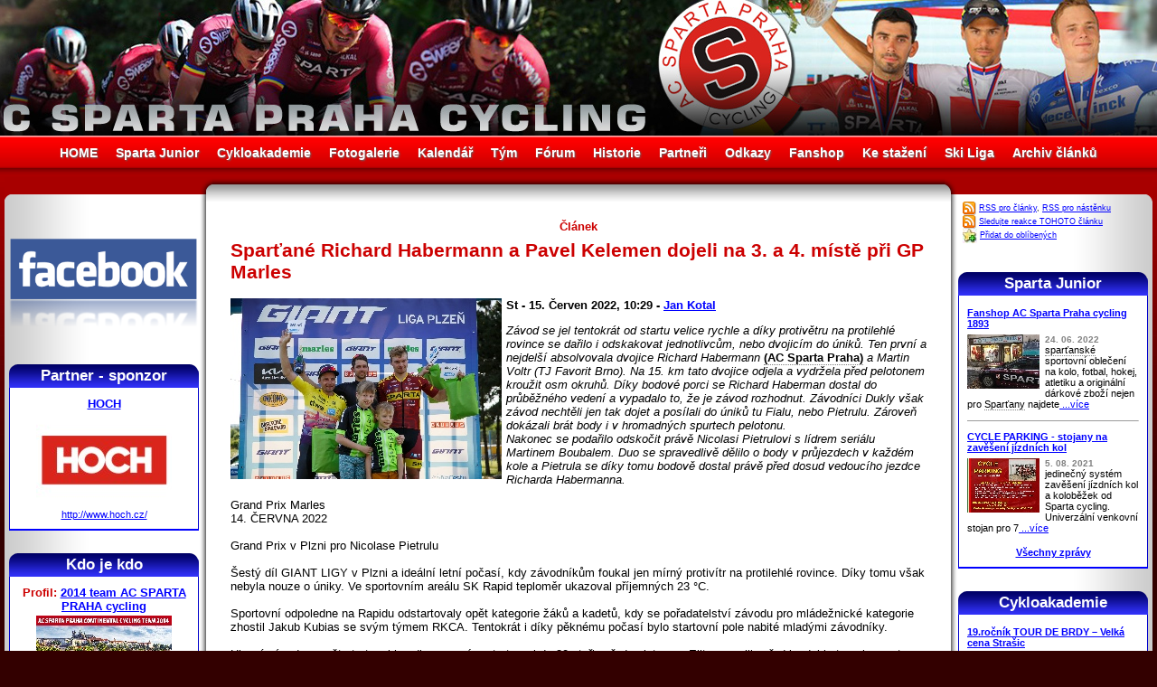

--- FILE ---
content_type: text/html; charset=utf-8
request_url: https://sparta-cycling.cz/clanek/1110/spartane-richard-habermann-a-pavel-kelemen-dojeli-na-3-a-4-miste-pri-gp-marles
body_size: 18285
content:

<!DOCTYPE HTML PUBLIC "-//W3C//DTD HTML 4.01 Transitional//CZ">
<html>
<head>
    <!-- Global site tag (gtag.js) - Google Analytics -->
    <script async src="https://www.googletagmanager.com/gtag/js?id=UA-2445498-6"></script>
    <script>
    window.dataLayer = window.dataLayer || [];
    function gtag(){dataLayer.push(arguments);}
    gtag('js', new Date());
    
    gtag('config', 'UA-2445498-6');
    </script>

    <title>Sparťané Richard Habermann a Pavel Kelemen dojeli na 3. a 4. místě při GP Marles » AC Sparta Praha Cycling</title>
    <meta http-equiv="Content-Type" content="text/html; charset=utf-8">
    <meta http-equiv="Content-Language" content="cs">
    <meta name="keywords" lang="cs" content="Cyklistika, Sparta, Cycling, Specialized, Continetal team, Praha, Prague"> 
    <meta name="description" lang="cs" content="Continental cycling team AC Sparta Praha Cycling"> 
	  <meta name="author" content="Tomáš Hrubý - HrubyMedia.com" />  
	  <meta http-equiv="Content-Language" content="cs"><meta name="robots" content="index, follow" /><meta name="googlebot" content="index, follow" />	  
    <link rel="shortcut icon" href="favicon.ico" >
    <link rel="stylesheet" type="text/css" href="/design.css?time=1768756290">
  	<style type="text/css">
      body {background: #330000 url(http://www.sparta-cycling.cz/design/pozadi-body-2014.jpg) repeat-x scroll 0px 50px;}
      #header {background: transparent url(http://www.sparta-cycling.cz/design/header2020.jpg) no-repeat scroll 50% 0%;}
      #left_sloupec_top {background: url(http://www.sparta-cycling.cz/design/left-top.gif) no-repeat scroll 100% 0%;}
      #main_td_top {background: white url(http://www.sparta-cycling.cz/design/top-middle.gif) repeat-x scroll 0% 0%;}
      #right_sloupec_top {background: url(http://www.sparta-cycling.cz/design/right-top.gif) no-repeat scroll 0% 0%;}             
      #left_sloupec {background: transparent url(http://www.sparta-cycling.cz/design/left.gif) repeat-y scroll 100% 0%;}
      #right_sloupec {background: transparent url(http://www.sparta-cycling.cz/design/right.gif) repeat-y scroll 0% 0%;}             
      #footer {background: white url(http://www.sparta-cycling.cz/design/line-center.gif) repeat-x scroll 0% 0%;}
      #table_clanky td.clanek .box div.detaily {background: transparent url(http://www.sparta-cycling.cz/design/line-detaily.gif) repeat-x scroll 0% 0%;}
      #table_clanky td.clanek .box{background: transparent url(http://www.sparta-cycling.cz/design/back-clanek.gif) no-repeat scroll 100% 0%;}
      #table_clanky td.noclanek{background: transparent;}
      #box {background: transparent url(http://www.sparta-cycling.cz/design/back-box.gif) repeat-y scroll 0% 0%;}       
      #left_sloupec #box h2{background: transparent url(http://www.sparta-cycling.cz/design/back-h-box-left.gif) no-repeat scroll 0% 0%;}
      #right_sloupec #box h2{background: transparent url(http://www.sparta-cycling.cz/design/back-h-box-right.gif) no-repeat scroll 0% 0%;}
      .td_tabulka{background: transparent url(http://www.sparta-cycling.cz/design/line-detaily.gif) repeat-x scroll 0% 0%;}
      .ramecek_fotka{background: transparent url(http://www.sparta-cycling.cz/design/back-foto.gif) no-repeat scroll 0% 0%;}     
      .hledej input{background: transparent url(http://www.sparta-cycling.cz/design/search-back.jpg) no-repeat scroll 0% 0%;}
    </style>
    <script type="text/javascript" src="http://www.sparta-cycling.cz/js/app.js"></script>
</head>
<body base="http://www.sparta-cycling.cz/">  
  <div id="layout" class="sirka">
		<div id="header" class="sirka">
      <!-- pouze obrázek pro hlavičku -->
      <h1 style="display: none;">Oficiální stránky AC Sparta Praha Cycling</h1>
      <center><a href="http://www.sparta-cycling.cz/" title="HOME - Úvod"><img src="http://www.sparta-cycling.cz/design/bod.gif" width="1000" height="150"></a></center>
    </div>
    <div id="menu" class="sirka">
      <a href="/" >HOME</a><a href="/sparta-junior" >Sparta Junior</a><a href="/cykloakademie" >Cykloakademie</a><a href="/fotogalerie" >Fotogalerie</a><a href="/kalendar" >Kalendář</a><a href="/tym" >Tým</a><a href="/forum" >Fórum</a><a href="/historie" >Historie</a><a href="/partneri" >Partneři</a><a href="/odkazy" >Odkazy</a><a href="/fanshop" >Fanshop</a><a href="/download" >Ke stažení</a><a href="/ski-liga" >Ski Liga</a><a href="/archiv" >Archiv článků</a>
    </div>
    <div class="odsazeni_main">
     <table id="main_table" class="sirka" cellSpacing="0" cellPadding="0">
        <tr>
          <td id="left_sloupec_top">
          </td>
          <td id="main_td_top">
          </td>
          <td id="right_sloupec_top">
          </td>
        </tr>
        <tr>
          <td id="left_sloupec">
              <div style="padding: 0px 14px 0px 3px;">
                <a href="https://www.facebook.com/spartaprahacycling/" title="Navštivte náš Facebook"><img src="http://sparta-cycling.cz/design/facebook.png" width="100%" alt="Facebook"></a>
              </div>
              
              <div style="padding: 5px;"></div>

              <div id="box">
                <h2>Partner - sponzor</h2>
                  <div id="panel_partneri" class="padding"><span style="color: red;"></span><h3><a href="http://www.hoch.cz/" target="_blank" title="HOCH">HOCH</a></h3>
         <a href="http://www.hoch.cz/" target="_blank" title="HOCH"><img src="http://www.sparta-cycling.cz/partneri-soubory/hoch.jpg" alt="" style="width: 150px; height: 109px; margin: 0px;"></a>
         <a href="http://www.hoch.cz/" target="_blank" title="HOCH">http://www.hoch.cz/</a>
      </a>
                    
                  </div>            
              </div>

              <div id="box">
                <h2>Kdo je kdo</h2>                  
                  <div id="panel_kdojekdo" class="padding"><span style="color: red;"></span>
          <center><h3>Profil: <a href="/tym/55/2014-team-ac-sparta-praha-cycling" target="_self">2014 team AC SPARTA PRAHA cycling</a></h3>
          <a href="http://www.sparta-cycling.cz/tym-soubory/Sparta_cycling-2014.jpg" target="_blank"><img src="http://www.sparta-cycling.cz/tym-soubory/nahledy/Sparta_cycling-2014.jpg" alt="" style="width: 150px; height: 106px;"></a></center>
          <table cellspacing="0" cellpadding="0">
            <tr><th>Status&nbsp;</th><td><span style="color: #990000;"><b>Oficiální člen týmu AC Sparta Praha</b></span></td></tr>
            
            
            <tr><th>Narozen&nbsp;</th><td>11. 12. 2014 - Čt</td></tr>
            <tr><th>Kde&nbsp;</th><td></td></tr>
            <tr><th>Bydliště&nbsp;</th><td>Fanshop sparta Na Perstýně 17. Praha 1</td></tr>
            <tr><th>Záliby&nbsp;</th><td></td></tr>     
                                           
            <tr><th>Kontakt&nbsp;</th><td></td></tr> 
            <tr><th colspan="2"><center><a href="/tym/55/2014-team-ac-sparta-praha-cycling" target="_self">.: Chcete vědět více? :.</a></center></th></tr>           
          </table>                    
                  </div>                                      
              </div>              

              <div id="box">
                <h2>Nástěnka</h2>
                  <div id="nastenka_panel" class="padding"><table id="table_nastenka" cellspacing="0"><span style="color: red;"></span>
          <tr><td><b><a href="/nastenka/258/ski-areal-brdy-teskov-strasice-aktualni-stav-snehu-a-lyzarskych-stop-2026" target="_self">Ski areál BRDY - Těškov - Strašice + aktuální stav sněhu a lyžařských stop 2026</a></b></td></tr>
          <tr><td><span class="pico">9. 01. 2026</span><br>Stav sněhu 5 -7 cm, Těškov stopy upraveny na skate okruh 600 m  + 5 km v okolí <br />
Ski Strašice take projeto ale je<br><a href="/nastenka/258/ski-areal-brdy-teskov-strasice-aktualni-stav-snehu-a-lyzarskych-stop-2026" target="_self"> ...více</a></td></tr><tr><td class="spacer"><hr size="1"></td></tr>
          <tr><td><b><a href="/nastenka/160/ski-areal-brdy-teskov-strasice-aktualni-stav-snehu-a-lyzarskych-stop-2022-23" target="_self">Ski areál BRDY - Těškov - Strašice + aktuální stav sněhu a lyžařských stop 2022/23</a></b></td></tr>
          <tr><td><a href="/nastenka/160/ski-areal-brdy-teskov-strasice-aktualni-stav-snehu-a-lyzarskych-stop-2022-23" target="_self"><img src="http://www.sparta-cycling.cz/nastenka-soubory/nahledy/Brdska-lyzarska-magistrala--2023-02-10-.jpg" alt="Ski areál BRDY - Těškov - Strašice + aktuální stav sněhu a lyžařských stop 2022/23" style="width: 80px; height: 37px; border-right: 3px solid white;" align="left"></a><span class="pico">5. 12. 2023</span><br>4.12.2023 projeta stopa Těškov v délce 21 km  -Těškov - Holoubkov- Mýto lyžování pěkné<br />
3.12. Ski Strašice -<br><a href="/nastenka/160/ski-areal-brdy-teskov-strasice-aktualni-stav-snehu-a-lyzarskych-stop-2022-23" target="_self"> ...více</a></td></tr><tr><td class="spacer"><hr size="1"></td></tr>
          <tr><td><b><a href="/nastenka/247/2022-clenske-spolkove-poplatky-ac-sparta-praha-cycling-zs" target="_self">2022 Členské spolkové poplatky AC SPARTA PRAHA cycling z.s.</a></b></td></tr>
          <tr><td><a href="/nastenka/247/2022-clenske-spolkove-poplatky-ac-sparta-praha-cycling-zs" target="_self"><img src="http://www.sparta-cycling.cz/nastenka-soubory/nahledy/jednou-spartan-navzdy-ASC.jpg" alt="2022 Členské spolkové poplatky AC SPARTA PRAHA cycling z.s." style="width: 80px; height: 80px; border-right: 3px solid white;" align="left"></a><span class="pico">24. 06. 2022</span><br>Vzhledem k zákonné povinnosti vybírat členské poplatky, prosím všechny členy ACS, kteří mají licenci ČSC o uhrazení<br><a href="/nastenka/247/2022-clenske-spolkove-poplatky-ac-sparta-praha-cycling-zs" target="_self"> ...více</a></td></tr></table><center><br><a href="/nastenka" target="_self" class="bold">Všechny zprávičky</a></center>                    
                  </div> 
              </div>  
              
              <div id="box">
                <h2>Kalendář</h2>
                  <div id="panel_kalendar" class="padding"><span style="color: red;"></span><center><br><a href="/kalendar" target="_self" class="bold">Více událostí v kalendáři</a></center>                    
                  </div> 
              </div>  

              <div id="box">
                <h2>Z fotogalerie</h2>                  
                  <div class="padding"><table id="table_foto" cellspacing="0"><span style="color: red;"></span>
          <tr><td><a href="http://www.sparta-cycling.cz/Fotogalerie/A3_ZDAR_2023-2.jpg" target="_blank"><img src="http://www.sparta-cycling.cz/Fotogalerie/nahledy/A3_ZDAR_2023-2.jpg" alt="" style="width: 71px; height: 100px; border-right: 3px solid white;" align="left"></a><b>1.1. ve 13h startujeme VC Eko komíny a ADS stavby</b><br><span class="pico3">z Rokycan na Žďár - tradiční závod do vrchu pro cyklisty a běžce o 10 000,- Kč<br><a href="/fotogalerie/?slozka=Fotogalerie/2023/Zdar-VC-Eko-kominy/" title="Fotogalerie/2023/Zdar-VC-Eko-kominy/" target="_self"><b>Fotogalerie</b></a> -  
        <a href="http://www.sparta-cycling.cz/foto-strip.php?polozka=Fotogalerie/2023/Zdar-VC-Eko-kominy/" title="Procházecí fotogalerie" target="_self"><b>Procházení</b></a></span></td></tr><tr><td class="spacer"><hr size="1"></td></tr>
          <tr><td><a href="http://www.sparta-cycling.cz/Fotogalerie/Ski-Teskov-mapa-prispevek.jpg" target="_blank"><img src="http://www.sparta-cycling.cz/Fotogalerie/nahledy/Ski-Teskov-mapa-prispevek.jpg" alt="" style="width: 100px; height: 71px; border-right: 3px solid white;" align="left"></a><b>SKI areál Těškov - úpravy stop a lyžování termíny závodů</b><br><span class="pico3">CHODOVAR SKI TOUR 2017 - návrh 										<br />
11.1.2017	večerní Tříkrálový běh - Těškov	volně(10)	hromadný	Teškov		<br />
14.1.2017	Okolo Mariánskolázeňských pramenů	<br />
18.1.2017	večerní závod Těškov	volně(10)	hromadný	Teškov		<br />
25.1.2017(5.2.)	Chodovar Ski večern<br><a href="/fotogalerie/?slozka=Fotogalerie/ski-teskov/" title="Fotogalerie/ski-teskov/" target="_self"><b>Fotogalerie</b></a> -  
        <a href="http://www.sparta-cycling.cz/foto-strip.php?polozka=Fotogalerie/ski-teskov/" title="Procházecí fotogalerie" target="_self"><b>Procházení</b></a></span></td></tr><tr><td class="spacer"><hr size="1"></td></tr>
          <tr><td><a href="http://www.sparta-cycling.cz/Fotogalerie/2016/Tour-de-Brdy/Chodovar-chutna.jpg" target="_blank"><img src="http://www.sparta-cycling.cz/Fotogalerie/2016/Tour-de-Brdy/nahledy/Chodovar-chutna.jpg" alt="" style="width: 100px; height: 67px; border-right: 3px solid white;" align="left"></a><b>Tour de Brdy 2016</b><br><span class="pico3">fotogalerie<br><a href="/fotogalerie/?slozka=Fotogalerie/2016/Tour-de-Brdy/" title="Fotogalerie/2016/Tour-de-Brdy/" target="_self"><b>Fotogalerie</b></a> -  
        <a href="http://www.sparta-cycling.cz/foto-strip.php?polozka=Fotogalerie/2016/Tour-de-Brdy/" title="Procházecí fotogalerie" target="_self"><b>Procházení</b></a></span></td></tr></table>                    
                  </div>                                      
              </div> 
              <div id="box">
                <h2>Stojí za návštěvu</h2>
                  <div class="padding"><span style="color: red;"></span>
          <a href="http://www.sportimage.cz/" target="_self">Sportimage</a><a href="http://www.sportimage.cz/" target="_blank" title="Odkaz v novém okně."><img src="http://www.sparta-cycling.cz/design/new_window.gif"></a><br>
          aktuální sportovní informace  <hr size="1">
          <a href="http://brdaskastopa.cz" target="_self">Brdská stopa - info z Brd</a><a href="http://brdaskastopa.cz" target="_blank" title="Odkaz v novém okně."><img src="http://www.sparta-cycling.cz/design/new_window.gif"></a><br>
          aktuální zpravodajství z Brd nejen sněhové + webkamery <hr size="1">
          <a href="http://bikestream.cz/" target="_self">BikeStream</a><a href="http://bikestream.cz/" target="_blank" title="Odkaz v novém okně."><img src="http://www.sparta-cycling.cz/design/new_window.gif"></a><br>
          Cyklistický webzine <hr size="1">
          <a href="http://penzion-brdy.cz/" target="_self">Penzion - Výhledy na Brdy</a><a href="http://penzion-brdy.cz/" target="_blank" title="Odkaz v novém okně."><img src="http://www.sparta-cycling.cz/design/new_window.gif"></a><br>
          Pronájem apartmánů/ penzion a ubytování od 290,- Kč/osoba v Těškově na Rokycansku.<br />
V zimě běžecké lyžování ve Ski areál Těškov a v létě cyklistika nejen v Brdech. Dostupnost 3 km od dálnice D5 exit 50.  <hr size="1">
          <a href="http://tomashruby.cz" target="_self">Tomáš Hrubý - Axiory</a><a href="http://tomashruby.cz" target="_blank" title="Odkaz v novém okně."><img src="http://www.sparta-cycling.cz/design/new_window.gif"></a><br>
          Portfolio management - Tomáš Hrubý <center><br><a href="/odkazy" target="_self" class="bold">Více odkazů.</a></center>
            </div>                 
              </div>
              <center>
               <a href="http://www.sportwatch.cz/" title="Obchod se sportovními hodinkami, sporttestery, výškoměry a časomírou"><img src="http://www.sparta-cycling.cz/partneri-soubory/sportwatch.jpg"></a><br><br>
               <a href="http://velobazar.cz/" title="Velobazar Cyklobazar Bikebazar"><img src="http://velobazar.cz/cssimages/loga//velobazar-150.png" width="120"/></a>    <br><br>           
              </center>
              <center>
              <div class="padding">
               
              </div> 
              </center>
        <center>
        <br>
        <a href="http://www.toplist.cz/sport"><script language="JavaScript" type="text/javascript">
        <!--
        document.write ('<img src="http://toplist.cz/count.asp?id=216247&logo=mc&http='+escape(document.referrer)+'&wi='+escape(window.screen.width)+'&he='+escape(window.screen.height)+'&cd='+escape(window.screen.colorDepth)+'&t='+escape(document.title)+'" width="88" height="60" border=0 alt="TOPlist" />'); 
        //--></script><noscript><img src="http://toplist.cz/count.asp?id=216247&logo=mc" border="0"
        alt="TOPlist" width="88" height="60" /></noscript></a>
        </center>
          </td>
          <td id="main_td"><h3 style="text-align: center;">Článek</h3><span style="color: red;"></span><div class="padding"><h2>Sparťané Richard Habermann a Pavel Kelemen dojeli na 3. a 4. místě při GP Marles</h2>
             <a href="http://www.sparta-cycling.cz/clanky-soubory/Pietrula-Boubal-Habermann-14.6.elite-(1).jpg" target="_blank"><img src="http://www.sparta-cycling.cz/clanky-soubory/nahledy/Pietrula-Boubal-Habermann-14.6.elite-(1).jpg" alt="Sparťané Richard Habermann a Pavel Kelemen dojeli na 3. a 4. místě při GP Marles" style="width: 300px; height: 200px; margin: 0px 5px 5px 0px;" align="left"></a>
  				  <p><b>St - 15. Červen 2022, 10:29 - <a href="/archiv/Jan Kotal/?nastav=1" target="_self">Jan Kotal</a></b> </p>
  				  <p><i>Závod se jel tentokrát od startu velice rychle a díky protivětru na protilehlé rovince se dařilo i odskakovat jednotlivcům, nebo dvojicím do úniků. Ten první a nejdelší absolvovala dvojice Richard Habermann <em>(AC Sparta Praha)</em> a Martin Voltr (TJ Favorit Brno). Na 15. km tato dvojice odjela a vydržela před pelotonem kroužit osm okruhů. Díky bodové porci se Richard Haberman dostal do průběžného vedení a vypadalo to, že je závod rozhodnut. Závodníci Dukly však závod nechtěli jen tak dojet a posílali do úniků tu Fialu, nebo Pietrulu. Zároveň dokázali brát body i v hromadných spurtech pelotonu.<br />
Nakonec se podařilo odskočit právě Nicolasi Pietrulovi s lídrem seriálu Martinem Boubalem. Duo se spravedlivě dělilo o body v průjezdech v každém kole a Pietrula se díky tomu bodově dostal právě před dosud vedoucího jezdce Richarda Habermanna.</i></p>
            <p style="clear: both;"><div style="float: right; padding: 3px; margin: 0px; background-color: transparent;">
                
                </div>Grand Prix Marles<br />
14. ČERVNA 2022<br />
<br />
Grand Prix v Plzni pro Nicolase Pietrulu<br />
<br />
Šestý díl GIANT LIGY v Plzni a ideální letní počasí, kdy závodníkům foukal jen mírný protivítr na protilehlé rovince. Díky tomu však nebyla nouze o úniky. Ve sportovním areálu SK Rapid teploměr ukazoval příjemných 23 °C. <br />
<br />
Sportovní odpoledne na Rapidu odstartovaly opět kategorie žáků a kadetů, kdy se pořadatelství závodu pro mládežnické kategorie zhostil Jakub Kubias se svým týmem RKCA. Tentokrát i díky pěknému počasí bylo startovní pole nabité mladými závodníky.<br />
<br />
Hlavní závod se opět startoval handicapovaným startem, kdy 30 vteřin před pelotonem Elite vyrazili vpřed jezdci kategorie masters, ženy a junioři. Junioři tak jdou do závodu naplno od začátku a snaží se nahnat rychle body, dokud je možnost a než je dožene hlavní startovní pole kategorie elite. Skvěle si vedli od začátku mladíci Jaromír Kohout a Vladimír Kroc (oba RKCA), kteří získali každý po 3 bodech. Stejný počet bodů si pak připsal i nadějný mladý rychlík Maximilian Kerl (Author team Stupno). Peloton tentokrát dojel „první vlnu“ po necelých šesti kilometrech. <br />
<br />
Závod se jel tentokrát od startu velice rychle a díky protivětru na protilehlé rovince se dařilo i odskakovat jednotlivcům, nebo dvojicím do úniků. Ten první a nejdelší absolvovala dvojice Richard Habermann <em>(AC Sparta Praha)</em> a Martin Voltr (TJ Favorit Brno). Na 15. km tato dvojice odjela a vydržela před pelotonem kroužit osm okruhů. Díky bodové porci se Richard Haberman dostal do průběžného vedení a vypadalo to, že je závod rozhodnut.<br />
<br />
Závodníci Dukly však závod nechtěli jen tak dojet a posílali do úniků tu Fialu, nebo Pietrulu. Zároveň dokázali brát body i v hromadných spurtech pelotonu.<br />
<br />
Nakonec se podařilo odskočit právě Nicolasi Pietrulovi s lídrem seriálu Martinem Boubalem. Duo se spravedlivě dělilo o body v průjezdech v každém kole a Pietrula se díky tomu bodově dostal právě před dosud vedoucího jezdce Richarda Habermanna.<br />
<br />
Richard Habermann se nechal unést bodovou porcí ze začátku závodu a závod pak vlastně protaktizoval, když chyběl v rozhodujícím úniku dne.<br />
 <br />
Skvělý výkon předvedla juniorka Simona Spěšná (jb Brunex Superior Factory Racing), která se dokázala takticky dobře pohybovat ve velice rychlém závodě a držet se v hlavním poli i s kategorií elite.<br />
<br />
V závodě překvapili příjemně mladíci domácího týmu RKCA Jaromír Kohout a Vladimír Kroc, kteří se v nabitém startovním poli neztratili a dokákazali jak bodovat, tak brát i body na prémiích. Díky tomu se právě Jaromír Kohout představí i v dalším díle v puntíkovaném dresu nejaktivnějšího jezdce měsíce června.<br />
<br />
<br />
Juniory vyhrál Jaromír Kohout (RKCA) s 6b. Kategorii Masters jezdce nad 40 let Petr Ruman (CYKLO ATOM) s 3b.<br />
<br />
Nicolas Pietrula v cíli: „Po pádu v Polsku jsem se musel dát dohromady, návrat byl tentokrát těžší než obvykle, připravuji se na MČR v časovce a jsem rád, že ta výkonnost tam je a že to jde nahoru.“<br />
<br />
<br />
Sedmý díl Giant Ligy 2022 pokračuje v úterý 28. června v Plzni, ve sportovním areálu SK RAPID již v 17:30hod.<br />
<br />
<br />
GP Marles  14. června 2022<br />
Čas vítěze: 1:16,07 h  60km<br />
1	13	10008988648	Nicolas PIETRULA	TEAM DUKLA PRAHA	EL	24<br />
2	1	10002832481	Martin BOUBAL	Hello CTW	EL	21<br />
3	21	10059648516	Richard HABERMANN	<em>AC SPARTA PRAHA</em>	EL	21<br />
4	35	10006422895	Pavel KELEMEN	<em>AC SPARTA PRAHA</em>	EL	16<br />

            </p><div style="clear: both;" class="ramecek_dashed"><center>&nbsp;</center></div><div style="clear: both;" class="ramecek_dashed"><h3>Ukázka fotek z fotogalerie (celkem 29x fotek): </h3><span class="pico2">INFO: Celou fotogalerii k tématu naleznete zde: 
<a href="/fotogalerie/?slozka=Fotogalerie/2022/PENCO-CUP/" title="Fotogalerie/2022/PENCO-CUP/" target="_self">Fotogalerie/2022/PENCO-CUP/</a> nebo 
<a href="http://www.sparta-cycling.cz/foto-strip.php?polozka=Fotogalerie/2022/PENCO-CUP/" title="Procházecí fotogalerie" target="_self">Otevřít procházecí fotogalerii</a>
</span><div class="ramecek_fotka">
              <center>
              <a href="http://www.sparta-cycling.cz/Fotogalerie/2022/PENCO-CUP/1-PEnco-cup-Masters-Janda-Ruman-Vlk.jpg" target="_blank" onclick="return !window.open(this.href, 'Obrázek', 'width=1800,height=1200'); return false"><img src="http://www.sparta-cycling.cz/Fotogalerie/2022/PENCO-CUP/nahledy/1-PEnco-cup-Masters-Janda-Ruman-Vlk.jpg" height="67" width="100" vspace="24" hspace="7.5" alt="1-PEnco-cup-Masters-Janda-Ruman-Vlk.jpg" style="border: 1px solid black;"></a>                        
            </center>
        </div><div class="ramecek_fotka">
              <center>
              <a href="http://www.sparta-cycling.cz/Fotogalerie/2022/PENCO-CUP/1Penco-Cup-1Haberman-2Rugovac-3Ryba-sparta.jpg" target="_blank" onclick="return !window.open(this.href, 'Obrázek', 'width=1087,height=1219'); return false"><img src="http://www.sparta-cycling.cz/Fotogalerie/2022/PENCO-CUP/nahledy/1Penco-Cup-1Haberman-2Rugovac-3Ryba-sparta.jpg" height="100" width="89" vspace="7.5" hspace="13" alt="1Penco-Cup-1Haberman-2Rugovac-3Ryba-sparta.jpg" style="border: 1px solid black;"></a>                        
            </center>
        </div><div class="ramecek_fotka">
              <center>
              <a href="http://www.sparta-cycling.cz/Fotogalerie/2022/PENCO-CUP/1Penco-Cup-Juniori-1kohout2kobr3Kadlec.jpg" target="_blank" onclick="return !window.open(this.href, 'Obrázek', 'width=917,height=1291'); return false"><img src="http://www.sparta-cycling.cz/Fotogalerie/2022/PENCO-CUP/nahledy/1Penco-Cup-Juniori-1kohout2kobr3Kadlec.jpg" height="100" width="71" vspace="7.5" hspace="22" alt="1Penco-Cup-Juniori-1kohout2kobr3Kadlec.jpg" style="border: 1px solid black;"></a>                        
            </center>
        </div><div class="ramecek_fotka">
              <center>
              <a href="http://www.sparta-cycling.cz/Fotogalerie/2022/PENCO-CUP/1Penco-CUP-Krystyna-Burlova-vitez-zeny.jpg" target="_blank" onclick="return !window.open(this.href, 'Obrázek', 'width=1061,height=1555'); return false"><img src="http://www.sparta-cycling.cz/Fotogalerie/2022/PENCO-CUP/nahledy/1Penco-CUP-Krystyna-Burlova-vitez-zeny.jpg" height="100" width="68" vspace="7.5" hspace="23.5" alt="1Penco-CUP-Krystyna-Burlova-vitez-zeny.jpg" style="border: 1px solid black;"></a>                        
            </center>
        </div><div class="ramecek_fotka">
              <center>
              <a href="http://www.sparta-cycling.cz/Fotogalerie/2022/PENCO-CUP/1PENCO-kadeti-Pesek-Vlk-Kotschy.jpg" target="_blank" onclick="return !window.open(this.href, 'Obrázek', 'width=1494,height=1276'); return false"><img src="http://www.sparta-cycling.cz/Fotogalerie/2022/PENCO-CUP/nahledy/1PENCO-kadeti-Pesek-Vlk-Kotschy.jpg" height="85" width="100" vspace="15" hspace="7.5" alt="1PENCO-kadeti-Pesek-Vlk-Kotschy.jpg" style="border: 1px solid black;"></a>                        
            </center>
        </div><div style="clear: both;"></div></div><div style="clear: both;"><a name="reakce"></a><h3>Vaše reakce: </h3><span class="pico2">Reakce jsou řazeny od <b>nejstarších</b> po <b>nejnovější</b>.</span><br><a href="#pridat">-Přidat příspěvek</a></br><span style="color: red;"></span><div id="prispevek">
                    <div class="nadpis"><b>lourdesgs5</b>: How to unblock porn sites best vpn for porn in 2023 uk <a name="id-9361"></a> </div>
                  <div class="hlavicka">
                    Ne - 25. Únor 2024, 22:08
                  </div>
                  <div class="padding">Romantic hd porn romantic porn videos streaming in 720p porn hd xxx<br />
http://claw-magdeburg.allproblog.com/?mikaela-desiree<br />
<br />
 colorful bra porn free porn cfnm video pictures nasty virgin porn site porn ts meat hole porn <br />
<br />
</div>
                  <div class="left">Email: ik11<img src="http://www.sparta-cycling.cz/design/zavinac.gif" alt="Antispamová ochrana: Zavináč byl nahrazen obrázkem." vspace="0" hspace="0" style="padding: 0px; margin: 0px; vertical-align: middle;">dow62<img src="http://www.sparta-cycling.cz/design/tecka.gif" alt="Antispamová ochrana: Tečka byla nahrazena obrázkem." vspace="0" hspace="0" style="padding: 0px; margin: 0px; vertical-align: middle;">webmaildirect<img src="http://www.sparta-cycling.cz/design/tecka.gif" alt="Antispamová ochrana: Tečka byla nahrazena obrázkem." vspace="0" hspace="0" style="padding: 0px; margin: 0px; vertical-align: middle;">online</div>
                   <div class="paticka">
                    Toto je příspěvek č. <b>9361</b> - <a href="#pridat" onClick="javascript:add_text('9361')" title="Příspěvek bude označen jako reakce na tento příspěvek.">Reagovat</a> 
                  </div>
                </div><span style="color: red;"></span><div id="prispevek">
                    <div class="nadpis"><b>vanessadh6</b>: Tubegalore gay tubegalore gay porn search site my gay <a name="id-9523"></a> </div>
                  <div class="hlavicka">
                    Po - 26. Únor 2024, 01:39
                  </div>
                  <div class="padding">Vatican approves blessings for same sex couples in landmark ruling<br />
http://nakedorgasmicwomen.soccerpicturestumblr.kanakox.com/?iyanna-paris<br />
<br />
 selen porn star dance free porn tube desert rose porn young lesbian strapon porn peado porn <br />
<br />
</div>
                  <div class="left">Email: lf69<img src="http://www.sparta-cycling.cz/design/zavinac.gif" alt="Antispamová ochrana: Zavináč byl nahrazen obrázkem." vspace="0" hspace="0" style="padding: 0px; margin: 0px; vertical-align: middle;">eog38<img src="http://www.sparta-cycling.cz/design/tecka.gif" alt="Antispamová ochrana: Tečka byla nahrazena obrázkem." vspace="0" hspace="0" style="padding: 0px; margin: 0px; vertical-align: middle;">mailguardianpro<img src="http://www.sparta-cycling.cz/design/tecka.gif" alt="Antispamová ochrana: Tečka byla nahrazena obrázkem." vspace="0" hspace="0" style="padding: 0px; margin: 0px; vertical-align: middle;">online</div>
                   <div class="paticka">
                    Toto je příspěvek č. <b>9523</b> - <a href="#pridat" onClick="javascript:add_text('9523')" title="Příspěvek bude označen jako reakce na tento příspěvek.">Reagovat</a> 
                  </div>
                </div><span style="color: red;"></span><div id="prispevek">
                    <div class="nadpis"><b>angeliquepg16</b>: Man and animals animal porn videos most viewed zoo tube 1 <a name="id-9695"></a> </div>
                  <div class="hlavicka">
                    Po - 26. Únor 2024, 05:04
                  </div>
                  <div class="padding">Porn categories and list of free hardcore xxx pornlist tv<br />
http://bronx-uchimura.lexixxx.com/?rayna-elaine<br />
<br />
 tarzan jane porn chronic porn tv porn stars wearing sexy stockings you tube big natural tits porn anorectic porn <br />
<br />
</div>
                  <div class="left">Email: ys16<img src="http://www.sparta-cycling.cz/design/zavinac.gif" alt="Antispamová ochrana: Zavináč byl nahrazen obrázkem." vspace="0" hspace="0" style="padding: 0px; margin: 0px; vertical-align: middle;">avgo61<img src="http://www.sparta-cycling.cz/design/tecka.gif" alt="Antispamová ochrana: Tečka byla nahrazena obrázkem." vspace="0" hspace="0" style="padding: 0px; margin: 0px; vertical-align: middle;">inboxforwarding<img src="http://www.sparta-cycling.cz/design/tecka.gif" alt="Antispamová ochrana: Tečka byla nahrazena obrázkem." vspace="0" hspace="0" style="padding: 0px; margin: 0px; vertical-align: middle;">online</div>
                   <div class="paticka">
                    Toto je příspěvek č. <b>9695</b> - <a href="#pridat" onClick="javascript:add_text('9695')" title="Příspěvek bude označen jako reakce na tento příspěvek.">Reagovat</a> 
                  </div>
                </div><span style="color: red;"></span><div id="prispevek">
                    <div class="nadpis"><b>leonardbn7</b>: Dating site for lesbians dating lesbian 2008 jelsoft enterprises ltd <a name="id-10213"></a> </div>
                  <div class="hlavicka">
                    Po - 26. Únor 2024, 15:50
                  </div>
                  <div class="padding">Our free for all homemade vintage tube offers retro homemade porn<br />
http://anjana-new.best.photo.editor.bloglag.com/?anika-yvonne<br />
<br />
 alemana porn tube free online porn with european chicks black soldier porn asian mature boots porn geisha girls lesbian porn <br />
<br />
</div>
                  <div class="left">Email: fx1<img src="http://www.sparta-cycling.cz/design/zavinac.gif" alt="Antispamová ochrana: Zavináč byl nahrazen obrázkem." vspace="0" hspace="0" style="padding: 0px; margin: 0px; vertical-align: middle;">pnw67<img src="http://www.sparta-cycling.cz/design/tecka.gif" alt="Antispamová ochrana: Tečka byla nahrazena obrázkem." vspace="0" hspace="0" style="padding: 0px; margin: 0px; vertical-align: middle;">mailcatchzone<img src="http://www.sparta-cycling.cz/design/tecka.gif" alt="Antispamová ochrana: Tečka byla nahrazena obrázkem." vspace="0" hspace="0" style="padding: 0px; margin: 0px; vertical-align: middle;">run</div>
                   <div class="paticka">
                    Toto je příspěvek č. <b>10213</b> - <a href="#pridat" onClick="javascript:add_text('10213')" title="Příspěvek bude označen jako reakce na tento příspěvek.">Reagovat</a> 
                  </div>
                </div><span style="color: red;"></span><div id="prispevek">
                    <div class="nadpis"><b>constancemv69</b>: Strapon 90 982 videos page 2 best and free free tube porn <a name="id-10570"></a> </div>
                  <div class="hlavicka">
                    Po - 26. Únor 2024, 23:02
                  </div>
                  <div class="padding">Watch cute little girl is in no mood to share her dad with mom<br />
http://fake.boops-000-fans.pollie.titsamateur.com/?bella-johana<br />
<br />
 free young thai teen porn lendsy lohan porn jason hawke free porn free submission porn videos drawn tigether porn <br />
<br />
</div>
                  <div class="left">Email: ip2<img src="http://www.sparta-cycling.cz/design/zavinac.gif" alt="Antispamová ochrana: Zavináč byl nahrazen obrázkem." vspace="0" hspace="0" style="padding: 0px; margin: 0px; vertical-align: middle;">orly68<img src="http://www.sparta-cycling.cz/design/tecka.gif" alt="Antispamová ochrana: Tečka byla nahrazena obrázkem." vspace="0" hspace="0" style="padding: 0px; margin: 0px; vertical-align: middle;">mailguardianpro<img src="http://www.sparta-cycling.cz/design/tecka.gif" alt="Antispamová ochrana: Tečka byla nahrazena obrázkem." vspace="0" hspace="0" style="padding: 0px; margin: 0px; vertical-align: middle;">online</div>
                   <div class="paticka">
                    Toto je příspěvek č. <b>10570</b> - <a href="#pridat" onClick="javascript:add_text('10570')" title="Příspěvek bude označen jako reakce na tento příspěvek.">Reagovat</a> 
                  </div>
                </div><span style="color: red;"></span><div id="prispevek">
                    <div class="nadpis"><b>paulcg7</b>: Sperm 34 731 videos best and free free tube porn videos <a name="id-10911"></a> </div>
                  <div class="hlavicka">
                    Út - 27. Únor 2024, 06:08
                  </div>
                  <div class="padding">25 best older man younger woman relationship movies the<br />
http://gifts.saxy-full.saxy.photo.kanakox.com/?abbey-abigail<br />
<br />
 omani xxx porn mobile armature porn hot 40s porn thumbs cody chase porn free porn videos xx <br />
<br />
</div>
                  <div class="left">Email: an20<img src="http://www.sparta-cycling.cz/design/zavinac.gif" alt="Antispamová ochrana: Zavináč byl nahrazen obrázkem." vspace="0" hspace="0" style="padding: 0px; margin: 0px; vertical-align: middle;">pnw67<img src="http://www.sparta-cycling.cz/design/tecka.gif" alt="Antispamová ochrana: Tečka byla nahrazena obrázkem." vspace="0" hspace="0" style="padding: 0px; margin: 0px; vertical-align: middle;">mailcatchzone<img src="http://www.sparta-cycling.cz/design/tecka.gif" alt="Antispamová ochrana: Tečka byla nahrazena obrázkem." vspace="0" hspace="0" style="padding: 0px; margin: 0px; vertical-align: middle;">run</div>
                   <div class="paticka">
                    Toto je příspěvek č. <b>10911</b> - <a href="#pridat" onClick="javascript:add_text('10911')" title="Příspěvek bude označen jako reakce na tento příspěvek.">Reagovat</a> 
                  </div>
                </div><span style="color: red;"></span><div id="prispevek">
                    <div class="nadpis"><b>mitchellnr1</b>: Top 100 premium porn sites the best pay porn siteworks <a name="id-11945"></a> </div>
                  <div class="hlavicka">
                    St - 28. Únor 2024, 03:49
                  </div>
                  <div class="padding">35 best gay onlyfans accounts featuring hot dudes in 2022<br />
http://sieci.funny.jail-memes.amandahot.com/?macey-paulina<br />
<br />
 light skinned shemale porn free lesbian fat porn porn videos free mature british women small latina women porn lesbain porn toys <br />
<br />
</div>
                  <div class="left">Email: yh6<img src="http://www.sparta-cycling.cz/design/zavinac.gif" alt="Antispamová ochrana: Zavináč byl nahrazen obrázkem." vspace="0" hspace="0" style="padding: 0px; margin: 0px; vertical-align: middle;">orly68<img src="http://www.sparta-cycling.cz/design/tecka.gif" alt="Antispamová ochrana: Tečka byla nahrazena obrázkem." vspace="0" hspace="0" style="padding: 0px; margin: 0px; vertical-align: middle;">mailguardianpro<img src="http://www.sparta-cycling.cz/design/tecka.gif" alt="Antispamová ochrana: Tečka byla nahrazena obrázkem." vspace="0" hspace="0" style="padding: 0px; margin: 0px; vertical-align: middle;">online</div>
                   <div class="paticka">
                    Toto je příspěvek č. <b>11945</b> - <a href="#pridat" onClick="javascript:add_text('11945')" title="Příspěvek bude označen jako reakce na tento příspěvek.">Reagovat</a> 
                  </div>
                </div><span style="color: red;"></span><div id="prispevek">
                    <div class="nadpis"><b>sandyev6</b>: The porn business isn t anything like you think it is wired <a name="id-12468"></a> </div>
                  <div class="hlavicka">
                    St - 28. Únor 2024, 15:12
                  </div>
                  <div class="padding">Tiffany chen tiffanytchen instagram photos and videos<br />
http://lesbian-dungeon.instasexyblog.com/?mckenzie-jewel<br />
<br />
 bbw sissy porn fake celibrity pron s porn parade men miget porn videos free free full ebony porn videos <br />
<br />
</div>
                  <div class="left">Email: wm11<img src="http://www.sparta-cycling.cz/design/zavinac.gif" alt="Antispamová ochrana: Zavináč byl nahrazen obrázkem." vspace="0" hspace="0" style="padding: 0px; margin: 0px; vertical-align: middle;">pnw67<img src="http://www.sparta-cycling.cz/design/tecka.gif" alt="Antispamová ochrana: Tečka byla nahrazena obrázkem." vspace="0" hspace="0" style="padding: 0px; margin: 0px; vertical-align: middle;">mailcatchzone<img src="http://www.sparta-cycling.cz/design/tecka.gif" alt="Antispamová ochrana: Tečka byla nahrazena obrázkem." vspace="0" hspace="0" style="padding: 0px; margin: 0px; vertical-align: middle;">run</div>
                   <div class="paticka">
                    Toto je příspěvek č. <b>12468</b> - <a href="#pridat" onClick="javascript:add_text('12468')" title="Příspěvek bude označen jako reakce na tento příspěvek.">Reagovat</a> 
                  </div>
                </div><span style="color: red;"></span><div id="prispevek">
                    <div class="nadpis"><b>ursulang2</b>: Scandal tube porn sex scandals and shocking porno movies <a name="id-12835"></a> </div>
                  <div class="hlavicka">
                    St - 28. Únor 2024, 22:38
                  </div>
                  <div class="padding">24 pornstars supposedly still doing escort services lustfel<br />
http://cottbus-vannah.dudeporn69.com/?karli-kassandra<br />
<br />
 mans food porn sawai porn porn dripping black hairy porn stars sadal masochism porn <br />
<br />
</div>
                  <div class="left">Email: yv1<img src="http://www.sparta-cycling.cz/design/zavinac.gif" alt="Antispamová ochrana: Zavináč byl nahrazen obrázkem." vspace="0" hspace="0" style="padding: 0px; margin: 0px; vertical-align: middle;">dvn8110<img src="http://www.sparta-cycling.cz/design/tecka.gif" alt="Antispamová ochrana: Tečka byla nahrazena obrázkem." vspace="0" hspace="0" style="padding: 0px; margin: 0px; vertical-align: middle;">cprt54<img src="http://www.sparta-cycling.cz/design/tecka.gif" alt="Antispamová ochrana: Tečka byla nahrazena obrázkem." vspace="0" hspace="0" style="padding: 0px; margin: 0px; vertical-align: middle;">inboxforwarding<img src="http://www.sparta-cycling.cz/design/tecka.gif" alt="Antispamová ochrana: Tečka byla nahrazena obrázkem." vspace="0" hspace="0" style="padding: 0px; margin: 0px; vertical-align: middle;">online</div>
                   <div class="paticka">
                    Toto je příspěvek č. <b>12835</b> - <a href="#pridat" onClick="javascript:add_text('12835')" title="Příspěvek bude označen jako reakce na tento příspěvek.">Reagovat</a> 
                  </div>
                </div><span style="color: red;"></span><div id="prispevek">
                    <div class="nadpis"><b>angeliquenz60</b>: Five boys as young as twelve film themselves gang raping <a name="id-13152"></a> </div>
                  <div class="hlavicka">
                    Čt - 29. Únor 2024, 05:50
                  </div>
                  <div class="padding">What teenagers are learning from online porn the new york<br />
http://freeporncom-adult-snapchat-profiles.a4ktube.com/?ivy-emilee<br />
<br />
 free 24x7 porn porn star gets mad cratoon porn sex videos xxx beth morgan british porn largest free porn torrent <br />
<br />
</div>
                  <div class="left">Email: zc69<img src="http://www.sparta-cycling.cz/design/zavinac.gif" alt="Antispamová ochrana: Zavináč byl nahrazen obrázkem." vspace="0" hspace="0" style="padding: 0px; margin: 0px; vertical-align: middle;">eog38<img src="http://www.sparta-cycling.cz/design/tecka.gif" alt="Antispamová ochrana: Tečka byla nahrazena obrázkem." vspace="0" hspace="0" style="padding: 0px; margin: 0px; vertical-align: middle;">mailguardianpro<img src="http://www.sparta-cycling.cz/design/tecka.gif" alt="Antispamová ochrana: Tečka byla nahrazena obrázkem." vspace="0" hspace="0" style="padding: 0px; margin: 0px; vertical-align: middle;">online</div>
                   <div class="paticka">
                    Toto je příspěvek č. <b>13152</b> - <a href="#pridat" onClick="javascript:add_text('13152')" title="Příspěvek bude označen jako reakce na tento příspěvek.">Reagovat</a> 
                  </div>
                </div><span style="color: red;"></span><div id="prispevek">
                    <div class="nadpis"><b>tonyafs3</b>: Pornhub restores colorizes and posts century old erotic films <a name="id-14161"></a> </div>
                  <div class="hlavicka">
                    Čt - 29. Únor 2024, 22:06
                  </div>
                  <div class="padding">Channel 5 adults only cast list and episode guide reality titbit<br />
http://supercuteanimalpictures-lgbtqwhatdoesitmean.hotnatalia.com/?esmeralda-janet<br />
<br />
 blonde swede porn school girl bus teen porn haley wilde porn hub busty asin porn brasilian shemales porn <br />
<br />
</div>
                  <div class="left">Email: dq18<img src="http://www.sparta-cycling.cz/design/zavinac.gif" alt="Antispamová ochrana: Zavináč byl nahrazen obrázkem." vspace="0" hspace="0" style="padding: 0px; margin: 0px; vertical-align: middle;">eog38<img src="http://www.sparta-cycling.cz/design/tecka.gif" alt="Antispamová ochrana: Tečka byla nahrazena obrázkem." vspace="0" hspace="0" style="padding: 0px; margin: 0px; vertical-align: middle;">mailguardianpro<img src="http://www.sparta-cycling.cz/design/tecka.gif" alt="Antispamová ochrana: Tečka byla nahrazena obrázkem." vspace="0" hspace="0" style="padding: 0px; margin: 0px; vertical-align: middle;">online</div>
                   <div class="paticka">
                    Toto je příspěvek č. <b>14161</b> - <a href="#pridat" onClick="javascript:add_text('14161')" title="Příspěvek bude označen jako reakce na tento příspěvek.">Reagovat</a> 
                  </div>
                </div><span style="color: red;"></span><div id="prispevek">
                    <div class="nadpis"><b>minnieiw60</b>: The best mother daughter onlyfans accounts of 2023 la weekly <a name="id-14515"></a> </div>
                  <div class="hlavicka">
                    Pá - 1. Březen 2024, 02:54
                  </div>
                  <div class="padding">Thai hd videos all the prettiest women from thailand<br />
http://aimee-lilith-cs.tiktokpornstar.com/?amya-taryn<br />
<br />
 elisha cuthbert porn videos ashley hames cops porn sissy maid cuckold porn female masturbation sexy porn cock vanvouver porn theatre robson <br />
<br />
</div>
                  <div class="left">Email: zt5<img src="http://www.sparta-cycling.cz/design/zavinac.gif" alt="Antispamová ochrana: Zavináč byl nahrazen obrázkem." vspace="0" hspace="0" style="padding: 0px; margin: 0px; vertical-align: middle;">pnw67<img src="http://www.sparta-cycling.cz/design/tecka.gif" alt="Antispamová ochrana: Tečka byla nahrazena obrázkem." vspace="0" hspace="0" style="padding: 0px; margin: 0px; vertical-align: middle;">mailcatchzone<img src="http://www.sparta-cycling.cz/design/tecka.gif" alt="Antispamová ochrana: Tečka byla nahrazena obrázkem." vspace="0" hspace="0" style="padding: 0px; margin: 0px; vertical-align: middle;">run</div>
                   <div class="paticka">
                    Toto je příspěvek č. <b>14515</b> - <a href="#pridat" onClick="javascript:add_text('14515')" title="Příspěvek bude označen jako reakce na tento příspěvek.">Reagovat</a> 
                  </div>
                </div><span style="color: red;"></span><div id="prispevek">
                    <div class="nadpis"><b>fernandocr16</b>: Man and animals animal porn videos most viewed zoo tube 1 <a name="id-14674"></a> </div>
                  <div class="hlavicka">
                    Pá - 1. Březen 2024, 05:20
                  </div>
                  <div class="padding">Gay porn videos free gay men twink sex movies pornhub<br />
http://therapeuticcoloringbooksforadults.womenshoppingstores.bloglag.com/?abbigail-myah<br />
<br />
 married couple making gang porn angelica russian porn free porn young hot teens swan purple dress porn prudish porn <br />
<br />
</div>
                  <div class="left">Email: uz18<img src="http://www.sparta-cycling.cz/design/zavinac.gif" alt="Antispamová ochrana: Zavináč byl nahrazen obrázkem." vspace="0" hspace="0" style="padding: 0px; margin: 0px; vertical-align: middle;">dow62<img src="http://www.sparta-cycling.cz/design/tecka.gif" alt="Antispamová ochrana: Tečka byla nahrazena obrázkem." vspace="0" hspace="0" style="padding: 0px; margin: 0px; vertical-align: middle;">webmaildirect<img src="http://www.sparta-cycling.cz/design/tecka.gif" alt="Antispamová ochrana: Tečka byla nahrazena obrázkem." vspace="0" hspace="0" style="padding: 0px; margin: 0px; vertical-align: middle;">online</div>
                   <div class="paticka">
                    Toto je příspěvek č. <b>14674</b> - <a href="#pridat" onClick="javascript:add_text('14674')" title="Příspěvek bude označen jako reakce na tento příspěvek.">Reagovat</a> 
                  </div>
                </div><span style="color: red;"></span><div id="prispevek">
                    <div class="nadpis"><b>judypw4</b>: Top 20 the best free porn tube sites 2023 prime porn list <a name="id-15374"></a> </div>
                  <div class="hlavicka">
                    So - 2. Březen 2024, 21:49
                  </div>
                  <div class="padding">Leaked models nude and porn leaks from onlyfans patreon<br />
http://busty-teen-hardcore-tussinee.bestsexyblog.com/?devin-tianna<br />
<br />
 free viruse free porn vids john saleme porn lesbian legging porn free celebrity porn forums xxx porn sharing movies <br />
<br />
</div>
                  <div class="left">Email: lh5<img src="http://www.sparta-cycling.cz/design/zavinac.gif" alt="Antispamová ochrana: Zavináč byl nahrazen obrázkem." vspace="0" hspace="0" style="padding: 0px; margin: 0px; vertical-align: middle;">orly68<img src="http://www.sparta-cycling.cz/design/tecka.gif" alt="Antispamová ochrana: Tečka byla nahrazena obrázkem." vspace="0" hspace="0" style="padding: 0px; margin: 0px; vertical-align: middle;">mailguardianpro<img src="http://www.sparta-cycling.cz/design/tecka.gif" alt="Antispamová ochrana: Tečka byla nahrazena obrázkem." vspace="0" hspace="0" style="padding: 0px; margin: 0px; vertical-align: middle;">online</div>
                   <div class="paticka">
                    Toto je příspěvek č. <b>15374</b> - <a href="#pridat" onClick="javascript:add_text('15374')" title="Příspěvek bude označen jako reakce na tento příspěvek.">Reagovat</a> 
                  </div>
                </div><span style="color: red;"></span><div id="prispevek">
                    <div class="nadpis"><b>alexisqw16</b>: The top 20 hottest teen pornstars 2023 pornstar gold <a name="id-15686"></a> </div>
                  <div class="hlavicka">
                    Ne - 3. Březen 2024, 05:18
                  </div>
                  <div class="padding">Gen v built real penis for explosion sex scene creators explain<br />
http://the-legendary-buffalo-chip-bigdicks.adablog69.com/?micah-anna<br />
<br />
 boner porn videos porn and free and group sex playboy centrefold porn porn review web sites sex movies porn pics teen <br />
<br />
</div>
                  <div class="left">Email: fs60<img src="http://www.sparta-cycling.cz/design/zavinac.gif" alt="Antispamová ochrana: Zavináč byl nahrazen obrázkem." vspace="0" hspace="0" style="padding: 0px; margin: 0px; vertical-align: middle;">pnw67<img src="http://www.sparta-cycling.cz/design/tecka.gif" alt="Antispamová ochrana: Tečka byla nahrazena obrázkem." vspace="0" hspace="0" style="padding: 0px; margin: 0px; vertical-align: middle;">mailcatchzone<img src="http://www.sparta-cycling.cz/design/tecka.gif" alt="Antispamová ochrana: Tečka byla nahrazena obrázkem." vspace="0" hspace="0" style="padding: 0px; margin: 0px; vertical-align: middle;">run</div>
                   <div class="paticka">
                    Toto je příspěvek č. <b>15686</b> - <a href="#pridat" onClick="javascript:add_text('15686')" title="Příspěvek bude označen jako reakce na tento příspěvek.">Reagovat</a> 
                  </div>
                </div><span style="color: red;"></span><div id="prispevek">
                    <div class="nadpis"><b>marcida5</b>: Chaturbate free adult webcams live sex free sex chat <a name="id-15855"></a> </div>
                  <div class="hlavicka">
                    Ne - 3. Březen 2024, 09:02
                  </div>
                  <div class="padding">Spicy big tits big boobs porn movies big tits tube busty videos<br />
http://dirty-sex-jokes.tumblr-bach.sexjanet.com/?estefania-tess<br />
<br />
 gay latin porn big fat ass streaming porn mature gypsy porn videos free amateurs solo porn movies gay porn password hotstuds <br />
<br />
</div>
                  <div class="left">Email: yk60<img src="http://www.sparta-cycling.cz/design/zavinac.gif" alt="Antispamová ochrana: Zavináč byl nahrazen obrázkem." vspace="0" hspace="0" style="padding: 0px; margin: 0px; vertical-align: middle;">avgo61<img src="http://www.sparta-cycling.cz/design/tecka.gif" alt="Antispamová ochrana: Tečka byla nahrazena obrázkem." vspace="0" hspace="0" style="padding: 0px; margin: 0px; vertical-align: middle;">inboxforwarding<img src="http://www.sparta-cycling.cz/design/tecka.gif" alt="Antispamová ochrana: Tečka byla nahrazena obrázkem." vspace="0" hspace="0" style="padding: 0px; margin: 0px; vertical-align: middle;">online</div>
                   <div class="paticka">
                    Toto je příspěvek č. <b>15855</b> - <a href="#pridat" onClick="javascript:add_text('15855')" title="Příspěvek bude označen jako reakce na tento příspěvek.">Reagovat</a> 
                  </div>
                </div><span style="color: red;"></span><div id="prispevek">
                    <div class="nadpis"><b>minniezc8</b>: Jav xxx porn japanese sex tube javxxx japan hd videos <a name="id-16016"></a> </div>
                  <div class="hlavicka">
                    Ne - 3. Březen 2024, 12:52
                  </div>
                  <div class="padding">Newest full length celebs softcore movies celebsnudeworld<br />
http://alexandrasnowvideos.picturesofsunnyleones.tubered69.com/?ayana-ana<br />
<br />
 fee hentai porn porn stories oral porn muture avery morgan porn video young old bum porn <br />
<br />
</div>
                  <div class="left">Email: xj7<img src="http://www.sparta-cycling.cz/design/zavinac.gif" alt="Antispamová ochrana: Zavináč byl nahrazen obrázkem." vspace="0" hspace="0" style="padding: 0px; margin: 0px; vertical-align: middle;">bax98<img src="http://www.sparta-cycling.cz/design/tecka.gif" alt="Antispamová ochrana: Tečka byla nahrazena obrázkem." vspace="0" hspace="0" style="padding: 0px; margin: 0px; vertical-align: middle;">inboxforwarding<img src="http://www.sparta-cycling.cz/design/tecka.gif" alt="Antispamová ochrana: Tečka byla nahrazena obrázkem." vspace="0" hspace="0" style="padding: 0px; margin: 0px; vertical-align: middle;">online</div>
                   <div class="paticka">
                    Toto je příspěvek č. <b>16016</b> - <a href="#pridat" onClick="javascript:add_text('16016')" title="Příspěvek bude označen jako reakce na tento příspěvek.">Reagovat</a> 
                  </div>
                </div><span style="color: red;"></span><div id="prispevek">
                    <div class="nadpis"><b>christiangs60</b>: Celeb fucking videos fuck movies on free porn tubes <a name="id-16351"></a> </div>
                  <div class="hlavicka">
                    Ne - 3. Březen 2024, 20:21
                  </div>
                  <div class="padding">Iphone wallpapers find your perfect iphone background with<br />
http://sexy-disney.porn.ominous.instakink.com/?brianne-aaliyah<br />
<br />
 ziena heart porn free cathlic school girl porn free money talks porn movies hypnotized vampire porn pregnant porn free pics <br />
<br />
</div>
                  <div class="left">Email: ql60<img src="http://www.sparta-cycling.cz/design/zavinac.gif" alt="Antispamová ochrana: Zavináč byl nahrazen obrázkem." vspace="0" hspace="0" style="padding: 0px; margin: 0px; vertical-align: middle;">dow62<img src="http://www.sparta-cycling.cz/design/tecka.gif" alt="Antispamová ochrana: Tečka byla nahrazena obrázkem." vspace="0" hspace="0" style="padding: 0px; margin: 0px; vertical-align: middle;">webmaildirect<img src="http://www.sparta-cycling.cz/design/tecka.gif" alt="Antispamová ochrana: Tečka byla nahrazena obrázkem." vspace="0" hspace="0" style="padding: 0px; margin: 0px; vertical-align: middle;">online</div>
                   <div class="paticka">
                    Toto je příspěvek č. <b>16351</b> - <a href="#pridat" onClick="javascript:add_text('16351')" title="Příspěvek bude označen jako reakce na tento příspěvek.">Reagovat</a> 
                  </div>
                </div><span style="color: red;"></span><div id="prispevek">
                    <div class="nadpis"><b>jayneed11</b>: 39 best one hit wonders of the 2000s top songs of 2000s cosmopolitan <a name="id-16536"></a> </div>
                  <div class="hlavicka">
                    Po - 4. Březen 2024, 00:19
                  </div>
                  <div class="padding">Lesbian porn videos free teen lesbian sex movies pornhub<br />
http://frame.my.photo.app.sluttier.instasexyblog.com/?magdalena-eva<br />
<br />
 porn tiavastube gyno freenet anonymous porn jizbo funny cartoon porn free young red head porn video paige hemmis porn <br />
<br />
</div>
                  <div class="left">Email: ho2<img src="http://www.sparta-cycling.cz/design/zavinac.gif" alt="Antispamová ochrana: Zavináč byl nahrazen obrázkem." vspace="0" hspace="0" style="padding: 0px; margin: 0px; vertical-align: middle;">dvn8110<img src="http://www.sparta-cycling.cz/design/tecka.gif" alt="Antispamová ochrana: Tečka byla nahrazena obrázkem." vspace="0" hspace="0" style="padding: 0px; margin: 0px; vertical-align: middle;">cprt54<img src="http://www.sparta-cycling.cz/design/tecka.gif" alt="Antispamová ochrana: Tečka byla nahrazena obrázkem." vspace="0" hspace="0" style="padding: 0px; margin: 0px; vertical-align: middle;">inboxforwarding<img src="http://www.sparta-cycling.cz/design/tecka.gif" alt="Antispamová ochrana: Tečka byla nahrazena obrázkem." vspace="0" hspace="0" style="padding: 0px; margin: 0px; vertical-align: middle;">online</div>
                   <div class="paticka">
                    Toto je příspěvek č. <b>16536</b> - <a href="#pridat" onClick="javascript:add_text('16536')" title="Příspěvek bude označen jako reakce na tento příspěvek.">Reagovat</a> 
                  </div>
                </div><span style="color: red;"></span><div id="prispevek">
                    <div class="nadpis"><b>brandimc60</b>: Free xxx porn videos hardcore adult sex movies porno hub <a name="id-17151"></a> </div>
                  <div class="hlavicka">
                    Po - 4. Březen 2024, 16:04
                  </div>
                  <div class="padding">1000 latest active porn whatsapp group links join list 2023<br />
http://mates.dresden.gigixo.com/?kathryn-angie<br />
<br />
 under spell porn pics free gay porn cams snitch porn eraser exteram porn tubes lobstertube porn <br />
<br />
</div>
                  <div class="left">Email: sz20<img src="http://www.sparta-cycling.cz/design/zavinac.gif" alt="Antispamová ochrana: Zavináč byl nahrazen obrázkem." vspace="0" hspace="0" style="padding: 0px; margin: 0px; vertical-align: middle;">eog38<img src="http://www.sparta-cycling.cz/design/tecka.gif" alt="Antispamová ochrana: Tečka byla nahrazena obrázkem." vspace="0" hspace="0" style="padding: 0px; margin: 0px; vertical-align: middle;">mailguardianpro<img src="http://www.sparta-cycling.cz/design/tecka.gif" alt="Antispamová ochrana: Tečka byla nahrazena obrázkem." vspace="0" hspace="0" style="padding: 0px; margin: 0px; vertical-align: middle;">online</div>
                   <div class="paticka">
                    Toto je příspěvek č. <b>17151</b> - <a href="#pridat" onClick="javascript:add_text('17151')" title="Příspěvek bude označen jako reakce na tento příspěvek.">Reagovat</a> 
                  </div>
                </div><span style="color: red;"></span><div id="prispevek">
                    <div class="nadpis"><b>christianjv3</b>: New report reveals truths about how teens engage with <a name="id-17304"></a> </div>
                  <div class="hlavicka">
                    Po - 4. Březen 2024, 19:57
                  </div>
                  <div class="padding">Blonde teen sloppy gagging deepthroat rimming and piss throat<br />
http://estesparkcampground.hoterika.com/?zoe-mireya<br />
<br />
 vintage porn spy free gay porn no membership free internet porn web sites orsi porn video hottest brazilian porn free <br />
<br />
</div>
                  <div class="left">Email: bo20<img src="http://www.sparta-cycling.cz/design/zavinac.gif" alt="Antispamová ochrana: Zavináč byl nahrazen obrázkem." vspace="0" hspace="0" style="padding: 0px; margin: 0px; vertical-align: middle;">dow62<img src="http://www.sparta-cycling.cz/design/tecka.gif" alt="Antispamová ochrana: Tečka byla nahrazena obrázkem." vspace="0" hspace="0" style="padding: 0px; margin: 0px; vertical-align: middle;">webmaildirect<img src="http://www.sparta-cycling.cz/design/tecka.gif" alt="Antispamová ochrana: Tečka byla nahrazena obrázkem." vspace="0" hspace="0" style="padding: 0px; margin: 0px; vertical-align: middle;">online</div>
                   <div class="paticka">
                    Toto je příspěvek č. <b>17304</b> - <a href="#pridat" onClick="javascript:add_text('17304')" title="Příspěvek bude označen jako reakce na tento příspěvek.">Reagovat</a> 
                  </div>
                </div><span style="color: red;"></span><div id="prispevek">
                    <div class="nadpis"><b>laurenwy60</b>: Top 10 best onlyfans blowjob girls hot onlyfans bj follows in <a name="id-17994"></a> </div>
                  <div class="hlavicka">
                    Út - 5. Březen 2024, 11:19
                  </div>
                  <div class="padding">Sleep creep madison ivy fucked while sleeping xvideos<br />
http://android-sexy-prime.kill.web.witch.xblognetwork.com/?maribel-diana<br />
<br />
 halle barry porn porn tube kountry gal lisa laporta porn red pages porn tube porn video hd mom son <br />
<br />
</div>
                  <div class="left">Email: tt4<img src="http://www.sparta-cycling.cz/design/zavinac.gif" alt="Antispamová ochrana: Zavináč byl nahrazen obrázkem." vspace="0" hspace="0" style="padding: 0px; margin: 0px; vertical-align: middle;">avgo61<img src="http://www.sparta-cycling.cz/design/tecka.gif" alt="Antispamová ochrana: Tečka byla nahrazena obrázkem." vspace="0" hspace="0" style="padding: 0px; margin: 0px; vertical-align: middle;">inboxforwarding<img src="http://www.sparta-cycling.cz/design/tecka.gif" alt="Antispamová ochrana: Tečka byla nahrazena obrázkem." vspace="0" hspace="0" style="padding: 0px; margin: 0px; vertical-align: middle;">online</div>
                   <div class="paticka">
                    Toto je příspěvek č. <b>17994</b> - <a href="#pridat" onClick="javascript:add_text('17994')" title="Příspěvek bude označen jako reakce na tento příspěvek.">Reagovat</a> 
                  </div>
                </div><span style="color: red;"></span><div id="prispevek">
                    <div class="nadpis"><b>rickykd8</b>: 35 best gay onlyfans accounts featuring hot dudes in 2022 <a name="id-18335"></a> </div>
                  <div class="hlavicka">
                    Út - 5. Březen 2024, 18:37
                  </div>
                  <div class="padding">Browse thousands of top porn pic galleries on imagefap<br />
http://scarletalisongray.sallys.sexjanet.com/?martha-jasmyn<br />
<br />
 zusanna czech porn model large cups porn shelby lane porn actress cartoon large penis porn asian porn stars that escort <br />
<br />
</div>
                  <div class="left">Email: co3<img src="http://www.sparta-cycling.cz/design/zavinac.gif" alt="Antispamová ochrana: Zavináč byl nahrazen obrázkem." vspace="0" hspace="0" style="padding: 0px; margin: 0px; vertical-align: middle;">pnw67<img src="http://www.sparta-cycling.cz/design/tecka.gif" alt="Antispamová ochrana: Tečka byla nahrazena obrázkem." vspace="0" hspace="0" style="padding: 0px; margin: 0px; vertical-align: middle;">mailcatchzone<img src="http://www.sparta-cycling.cz/design/tecka.gif" alt="Antispamová ochrana: Tečka byla nahrazena obrázkem." vspace="0" hspace="0" style="padding: 0px; margin: 0px; vertical-align: middle;">run</div>
                   <div class="paticka">
                    Toto je příspěvek č. <b>18335</b> - <a href="#pridat" onClick="javascript:add_text('18335')" title="Příspěvek bude označen jako reakce na tento příspěvek.">Reagovat</a> 
                  </div>
                </div><span style="color: red;"></span><div id="prispevek">
                    <div class="nadpis"><b>lynnetteui4</b>: These youtube videos of young girls are still drawing plenty of <a name="id-18844"></a> </div>
                  <div class="hlavicka">
                    St - 6. Březen 2024, 05:31
                  </div>
                  <div class="padding">Hottest gfs arousing selection of smoking hot girlfriends videos<br />
http://phato.bestsexyblog.com/?jade-berenice<br />
<br />
 marketa belonoha eskimo porn hot tamales porn porn stars without make up finding your porn name teen porn bravo <br />
<br />
</div>
                  <div class="left">Email: bs4<img src="http://www.sparta-cycling.cz/design/zavinac.gif" alt="Antispamová ochrana: Zavináč byl nahrazen obrázkem." vspace="0" hspace="0" style="padding: 0px; margin: 0px; vertical-align: middle;">avgo61<img src="http://www.sparta-cycling.cz/design/tecka.gif" alt="Antispamová ochrana: Tečka byla nahrazena obrázkem." vspace="0" hspace="0" style="padding: 0px; margin: 0px; vertical-align: middle;">inboxforwarding<img src="http://www.sparta-cycling.cz/design/tecka.gif" alt="Antispamová ochrana: Tečka byla nahrazena obrázkem." vspace="0" hspace="0" style="padding: 0px; margin: 0px; vertical-align: middle;">online</div>
                   <div class="paticka">
                    Toto je příspěvek č. <b>18844</b> - <a href="#pridat" onClick="javascript:add_text('18844')" title="Příspěvek bude označen jako reakce na tento příspěvek.">Reagovat</a> 
                  </div>
                </div><span style="color: red;"></span><div id="prispevek">
                    <div class="nadpis"><b>bethpu9</b>: Amazing fetish big ass xxx clip with exotic pornstars chris cannon <a name="id-19316"></a> </div>
                  <div class="hlavicka">
                    Čt - 7. Březen 2024, 14:31
                  </div>
                  <div class="padding">Swdf 021 a sports wear girl who wears it directly to<br />
http://wetter-shower.porn.hoterika.com/?elizabeth-karley<br />
<br />
 midget porn vids disgusting porn videos free porn movies in spanish interracial lesbian porn free pictures aleksandra ivanovskaya porn <br />
<br />
</div>
                  <div class="left">Email: pn4<img src="http://www.sparta-cycling.cz/design/zavinac.gif" alt="Antispamová ochrana: Zavináč byl nahrazen obrázkem." vspace="0" hspace="0" style="padding: 0px; margin: 0px; vertical-align: middle;">reg6310<img src="http://www.sparta-cycling.cz/design/tecka.gif" alt="Antispamová ochrana: Tečka byla nahrazena obrázkem." vspace="0" hspace="0" style="padding: 0px; margin: 0px; vertical-align: middle;">usb97<img src="http://www.sparta-cycling.cz/design/tecka.gif" alt="Antispamová ochrana: Tečka byla nahrazena obrázkem." vspace="0" hspace="0" style="padding: 0px; margin: 0px; vertical-align: middle;">mailguardianpro<img src="http://www.sparta-cycling.cz/design/tecka.gif" alt="Antispamová ochrana: Tečka byla nahrazena obrázkem." vspace="0" hspace="0" style="padding: 0px; margin: 0px; vertical-align: middle;">online</div>
                   <div class="paticka">
                    Toto je příspěvek č. <b>19316</b> - <a href="#pridat" onClick="javascript:add_text('19316')" title="Příspěvek bude označen jako reakce na tento příspěvek.">Reagovat</a> 
                  </div>
                </div><span style="color: red;"></span><div id="prispevek">
                    <div class="nadpis"><b>gwenhu7</b>: Sperm 34 731 videos best and free free tube porn videos <a name="id-19631"></a> </div>
                  <div class="hlavicka">
                    Čt - 7. Březen 2024, 22:04
                  </div>
                  <div class="padding">Best porn tube sites 150 free porn tubes in 2023 pornmap<br />
http://contractions-androidsexualorientationdefinitionushistorynetflix.sexyico.com/?tina-baylee<br />
<br />
 i love new york porn tape bi free porn free porn videos swingers free fucked up porn video jewish porn women <br />
<br />
</div>
                  <div class="left">Email: dr16<img src="http://www.sparta-cycling.cz/design/zavinac.gif" alt="Antispamová ochrana: Zavináč byl nahrazen obrázkem." vspace="0" hspace="0" style="padding: 0px; margin: 0px; vertical-align: middle;">orly68<img src="http://www.sparta-cycling.cz/design/tecka.gif" alt="Antispamová ochrana: Tečka byla nahrazena obrázkem." vspace="0" hspace="0" style="padding: 0px; margin: 0px; vertical-align: middle;">mailguardianpro<img src="http://www.sparta-cycling.cz/design/tecka.gif" alt="Antispamová ochrana: Tečka byla nahrazena obrázkem." vspace="0" hspace="0" style="padding: 0px; margin: 0px; vertical-align: middle;">online</div>
                   <div class="paticka">
                    Toto je příspěvek č. <b>19631</b> - <a href="#pridat" onClick="javascript:add_text('19631')" title="Příspěvek bude označen jako reakce na tento příspěvek.">Reagovat</a> 
                  </div>
                </div><span style="color: red;"></span><div id="prispevek">
                    <div class="nadpis"><b>savannahhf9</b>: The 10 best creampie onlyfans accounts of 2023 the village voice <a name="id-19803"></a> </div>
                  <div class="hlavicka">
                    Pá - 8. Březen 2024, 01:53
                  </div>
                  <div class="padding">The top 20 hottest brunette pornstars 2023 pornstar gold<br />
http://cam-to.cam-with-strangers-contact.jsutandy.com/?jadyn-jimena<br />
<br />
 college dorm porn videos most popular web porn sites twelve and fifteen porn young italian porn free porn 2001 <br />
<br />
</div>
                  <div class="left">Email: sb60<img src="http://www.sparta-cycling.cz/design/zavinac.gif" alt="Antispamová ochrana: Zavináč byl nahrazen obrázkem." vspace="0" hspace="0" style="padding: 0px; margin: 0px; vertical-align: middle;">avgo61<img src="http://www.sparta-cycling.cz/design/tecka.gif" alt="Antispamová ochrana: Tečka byla nahrazena obrázkem." vspace="0" hspace="0" style="padding: 0px; margin: 0px; vertical-align: middle;">inboxforwarding<img src="http://www.sparta-cycling.cz/design/tecka.gif" alt="Antispamová ochrana: Tečka byla nahrazena obrázkem." vspace="0" hspace="0" style="padding: 0px; margin: 0px; vertical-align: middle;">online</div>
                   <div class="paticka">
                    Toto je příspěvek č. <b>19803</b> - <a href="#pridat" onClick="javascript:add_text('19803')" title="Příspěvek bude označen jako reakce na tento příspěvek.">Reagovat</a> 
                  </div>
                </div><span style="color: red;"></span><div id="prispevek">
                    <div class="nadpis"><b>ebonyzg10</b>: Bonds may outperform the s p 500 in 2024 as long term <a name="id-20309"></a> </div>
                  <div class="hlavicka">
                    Pá - 8. Březen 2024, 12:37
                  </div>
                  <div class="padding">Video two mature ladies are enjoying masturbation with<br />
http://android-sexy-song-s-song-king.nikilee.sexyico.com/?tessa-teresa<br />
<br />
 teen tube porn video year 12 girls porn steve turbo gay porn free submitted home made porn pokemon porn 2009 jelsoft enterprises ltd <br />
<br />
</div>
                  <div class="left">Email: tz11<img src="http://www.sparta-cycling.cz/design/zavinac.gif" alt="Antispamová ochrana: Zavináč byl nahrazen obrázkem." vspace="0" hspace="0" style="padding: 0px; margin: 0px; vertical-align: middle;">dow62<img src="http://www.sparta-cycling.cz/design/tecka.gif" alt="Antispamová ochrana: Tečka byla nahrazena obrázkem." vspace="0" hspace="0" style="padding: 0px; margin: 0px; vertical-align: middle;">webmaildirect<img src="http://www.sparta-cycling.cz/design/tecka.gif" alt="Antispamová ochrana: Tečka byla nahrazena obrázkem." vspace="0" hspace="0" style="padding: 0px; margin: 0px; vertical-align: middle;">online</div>
                   <div class="paticka">
                    Toto je příspěvek č. <b>20309</b> - <a href="#pridat" onClick="javascript:add_text('20309')" title="Příspěvek bude označen jako reakce na tento příspěvek.">Reagovat</a> 
                  </div>
                </div><span style="color: red;"></span><div id="prispevek">
                    <div class="nadpis"><b>millieku10</b>: Videos for kidnapped captured stripped fondled abused <a name="id-20804"></a> </div>
                  <div class="hlavicka">
                    Pá - 8. Březen 2024, 22:45
                  </div>
                  <div class="padding">Hentai porn videos free hentai sex movies anime tube<br />
http://android-sexy.forever.mod.city-copy.bloglag.com/?judith-estrella<br />
<br />
 multi race porn free turkish porn movies mature lick porn vids real indian virgins porn heavy metal musician wed porn star <br />
<br />
</div>
                  <div class="left">Email: kg16<img src="http://www.sparta-cycling.cz/design/zavinac.gif" alt="Antispamová ochrana: Zavináč byl nahrazen obrázkem." vspace="0" hspace="0" style="padding: 0px; margin: 0px; vertical-align: middle;">reg6310<img src="http://www.sparta-cycling.cz/design/tecka.gif" alt="Antispamová ochrana: Tečka byla nahrazena obrázkem." vspace="0" hspace="0" style="padding: 0px; margin: 0px; vertical-align: middle;">usb97<img src="http://www.sparta-cycling.cz/design/tecka.gif" alt="Antispamová ochrana: Tečka byla nahrazena obrázkem." vspace="0" hspace="0" style="padding: 0px; margin: 0px; vertical-align: middle;">mailguardianpro<img src="http://www.sparta-cycling.cz/design/tecka.gif" alt="Antispamová ochrana: Tečka byla nahrazena obrázkem." vspace="0" hspace="0" style="padding: 0px; margin: 0px; vertical-align: middle;">online</div>
                   <div class="paticka">
                    Toto je příspěvek č. <b>20804</b> - <a href="#pridat" onClick="javascript:add_text('20804')" title="Příspěvek bude označen jako reakce na tento příspěvek.">Reagovat</a> 
                  </div>
                </div><span style="color: red;"></span><div id="prispevek">
                    <div class="nadpis"><b>dollieyw5</b>: Nudist and real beach bfs young nudists pictures <a name="id-21765"></a> </div>
                  <div class="hlavicka">
                    So - 9. Březen 2024, 21:19
                  </div>
                  <div class="padding">Watch bdsm casting tube movies trial tryout audition demo<br />
http://lymm-dusseldorf.moesexy.com/?jailyn-jasmyn<br />
<br />
 animated mum son porn clip school porn eva angelina porn video every pinky porn pics woman taking boys virginity video porn <br />
<br />
</div>
                  <div class="left">Email: vo6<img src="http://www.sparta-cycling.cz/design/zavinac.gif" alt="Antispamová ochrana: Zavináč byl nahrazen obrázkem." vspace="0" hspace="0" style="padding: 0px; margin: 0px; vertical-align: middle;">bax98<img src="http://www.sparta-cycling.cz/design/tecka.gif" alt="Antispamová ochrana: Tečka byla nahrazena obrázkem." vspace="0" hspace="0" style="padding: 0px; margin: 0px; vertical-align: middle;">inboxforwarding<img src="http://www.sparta-cycling.cz/design/tecka.gif" alt="Antispamová ochrana: Tečka byla nahrazena obrázkem." vspace="0" hspace="0" style="padding: 0px; margin: 0px; vertical-align: middle;">online</div>
                   <div class="paticka">
                    Toto je příspěvek č. <b>21765</b> - <a href="#pridat" onClick="javascript:add_text('21765')" title="Příspěvek bude označen jako reakce na tento příspěvek.">Reagovat</a> 
                  </div>
                </div><span style="color: red;"></span><div id="prispevek">
                    <div class="nadpis"><b>williemd7</b>: Chaturbate free adult webcams live sex free sex chat <a name="id-21934"></a> </div>
                  <div class="hlavicka">
                    Ne - 10. Březen 2024, 00:55
                  </div>
                  <div class="padding">100 most controversial films of all time greatest films<br />
http://bradburry-employee.id-badge-maker.a4ktube.com/?jakayla-marcella<br />
<br />
 porn resisting temptation strange tits porn farm porn pictures you porn black pregnant underground strip club porn <br />
<br />
</div>
                  <div class="left">Email: er69<img src="http://www.sparta-cycling.cz/design/zavinac.gif" alt="Antispamová ochrana: Zavináč byl nahrazen obrázkem." vspace="0" hspace="0" style="padding: 0px; margin: 0px; vertical-align: middle;">bax98<img src="http://www.sparta-cycling.cz/design/tecka.gif" alt="Antispamová ochrana: Tečka byla nahrazena obrázkem." vspace="0" hspace="0" style="padding: 0px; margin: 0px; vertical-align: middle;">inboxforwarding<img src="http://www.sparta-cycling.cz/design/tecka.gif" alt="Antispamová ochrana: Tečka byla nahrazena obrázkem." vspace="0" hspace="0" style="padding: 0px; margin: 0px; vertical-align: middle;">online</div>
                   <div class="paticka">
                    Toto je příspěvek č. <b>21934</b> - <a href="#pridat" onClick="javascript:add_text('21934')" title="Příspěvek bude označen jako reakce na tento příspěvek.">Reagovat</a> 
                  </div>
                </div>        

<a name="pridat"></a>
    <div id="form_reakce">
      <center>
      <form action="/clanek/1110#pridat" method="post">
      <fieldset><legend>Přidání příspěvku</legend>
      
      <table cellspacing="10" cellpadding="0" width="98%" id="table_standard">
        <tr>
          <th width="270">
              Jméno (nepovinné, ale podpis je vítán):<br>
              <input type="text" size="40" name="post_jmeno" value=""><br><br>
              Email:<br>
              <input type="text" size="40" name="post_email" value=""><br><br>
              Nadpis vaší reakce, téma:<br>
              <input type="text" size="40" name="post_tema" value=""><br><br>
              Text (povinné):<br>
              <textarea rows="10" cols="30" name="post_text" id="textarea"></textarea>

          </th>
          <td>
              <br>Reakce na příspěvek č. <input type="text" size="5" name="post_reakce" value="" id="addtext"><br>
              <span class="pico2">Pokud chcete reagovat přímo na konkrétní příspěvek vložte číslo tohoto příspěvku.<br>
              (nebo stačí kliknout na odkaz Reagovat a číslo příspěvku se doplní samo).<br><br></span>
              Váš email bude ochráněn před spamovými roboty.<br>
              <br>
              Webmaster si vyhrazuje právo nevhodné příspěvky smazat.<br>
              To se týká hlavně vulgárních, komerčních, nesmyslných a lživých příspěvků. 
              <br><br>
              Obohaťte své texty o tyto smajlíky:<br>
              <div style="padding: 3px; margin: 2px; background: #DDD; border: 1px dotted gray;">
              <a href="javascript:add_smile(' [url]http://www.adresa.cz[/url] název [//url] ')">Www</a>
              <a href="javascript:add_smile(' [b] tučně [/b] ')"><img src="http://www.sparta-cycling.cz/textarea/tucne.gif" border="0"></a>
              <a href="javascript:add_smile(' [i] kurzíva [/i] ')"><img src="http://www.sparta-cycling.cz/textarea/kurziva.gif" border="0"></a>
              <a href="javascript:add_smile(' [u] podtržené [/u] ')"><img src="http://www.sparta-cycling.cz/textarea/podtrhnout.gif" border="0"></a>
              <a href="javascript:add_smile(' :-) ')"><img src="http://www.sparta-cycling.cz/smajlici/usmev.gif" border="0"></a>
              <a href="javascript:add_smile(' ;-) ')"><img src="http://www.sparta-cycling.cz/smajlici/mrk.gif" border="0"></a>
              <a href="javascript:add_smile(' :-> ')"><img src="http://www.sparta-cycling.cz/smajlici/104.gif" border="0"></a>
              <a href="javascript:add_smile(' :o) ')"><img src="http://www.sparta-cycling.cz/smajlici/105.gif" border="0"></a>
              <a href="javascript:add_smile(' :() ')"><img src="http://www.sparta-cycling.cz/smajlici/106.gif" border="0"></a>
              <a href="javascript:add_smile(' :-D ')"><img src="http://www.sparta-cycling.cz/smajlici/107.gif" border="0"></a>
              <a href="javascript:add_smile(' :)) ')"><img src="http://www.sparta-cycling.cz/smajlici/108.gif" border="0"></a>
              <a href="javascript:add_smile(' =))) ')"><img src="http://www.sparta-cycling.cz/smajlici/109.gif" border="0"></a>
              <a href="javascript:add_smile(' X-) ')"><img src="http://www.sparta-cycling.cz/smajlici/jasneee.gif" border="0"></a>
              <a href="javascript:add_smile(' :-P ')"><img src="http://www.sparta-cycling.cz/smajlici/112.gif" border="0"></a>
              <a href="javascript:add_smile(' 8-) ')"><img src="http://www.sparta-cycling.cz/smajlici/113.gif" border="0"></a>
              <a href="javascript:add_smile(' *CIGARETA* ')"><img src="http://www.sparta-cycling.cz/smajlici/cigareta.gif" border="0"></a>
              <a href="javascript:add_smile(' *SPICI* ')"><img src="http://www.sparta-cycling.cz/smajlici/spici.gif" border="0"></a>
              <a href="javascript:add_smile(' =ˇ) ')"><img src="http://www.sparta-cycling.cz/smajlici/116.gif" border="0"></a>
              <a href="javascript:add_smile(' :-O ')"><img src="http://www.sparta-cycling.cz/smajlici/117.gif" border="0"></a>
              <a href="javascript:add_smile(' :-? ')"><img src="http://www.sparta-cycling.cz/smajlici/118.gif" border="0"></a>
              <a href="javascript:add_smile(' :-| ')"><img src="http://www.sparta-cycling.cz/smajlici/119.gif" border="0"></a>
              <a href="javascript:add_smile(' %-) ')"><img src="http://www.sparta-cycling.cz/smajlici/rozebrany.gif" border="0"></a>
              <a href="javascript:add_smile(' >-( ')"><img src="http://www.sparta-cycling.cz/smajlici/121.gif" border="0"></a>
              <a href="javascript:add_smile(' >-{ ')"><img src="http://www.sparta-cycling.cz/smajlici/122.gif" border="0"></a>
              <a href="javascript:add_smile(' =((( ')"><img src="http://www.sparta-cycling.cz/smajlici/nasrany.gif" border="0"></a>
              <a href="javascript:add_smile(' ¬¬ ')"><img src="http://www.sparta-cycling.cz/smajlici/124.gif" border="0"></a>
              <a href="javascript:add_smile(' *EHMM* ')"><img src="http://www.sparta-cycling.cz/smajlici/ehmm.gif" border="0"></a>
              <a href="javascript:add_smile(' :-( ')"><img src="http://www.sparta-cycling.cz/smajlici/126.gif" border="0"></a>
              <a href="javascript:add_smile(' :ˇ-( ')"><img src="http://www.sparta-cycling.cz/smajlici/127.gif" border="0"></a>
              <a href="javascript:add_smile(' ˇ:-. ')"><img src="http://www.sparta-cycling.cz/smajlici/nejisty.gif" border="0"></a>
              <a href="javascript:add_smile(' ˇ:-T ')"><img src="http://www.sparta-cycling.cz/smajlici/piskat.gif" border="0"></a>
              <a href="javascript:add_smile(' 8-| ')"><img src="http://www.sparta-cycling.cz/smajlici/130.gif" border="0"></a>
              <a href="javascript:add_smile(' X-( ')"><img src="http://www.sparta-cycling.cz/smajlici/131.gif" border="0"></a>
              <a href="javascript:add_smile(' 8-O ')"><img src="http://www.sparta-cycling.cz/smajlici/mzourat.gif" border="0"></a>
              <a href="javascript:add_smile(' :-S ')"><img src="http://www.sparta-cycling.cz/smajlici/133.gif" border="0"></a>
              <a href="javascript:add_smile(' v_v ')"><img src="http://www.sparta-cycling.cz/smajlici/134.gif" border="0"></a>
              <a href="javascript:add_smile(' :-/ ')"><img src="http://www.sparta-cycling.cz/smajlici/138.gif" border="0"></a>
              <a href="javascript:add_smile(' ;-} ')"><img src="http://www.sparta-cycling.cz/smajlici/139.gif" border="0"></a>
              <a href="javascript:add_smile(' :-X ')"><img src="http://www.sparta-cycling.cz/smajlici/142.gif" border="0"></a>
              <a href="javascript:add_smile(' (L) ')"><img src="http://www.sparta-cycling.cz/smajlici/wub.gif" border="0"></a>
              <a href="javascript:add_smile(' *NINJA* ')"><img src="http://www.sparta-cycling.cz/smajlici/ninja.gif" border="0"></a>
              <a href="javascript:add_smile(' *ALIEN* ')"><img src="http://www.sparta-cycling.cz/smajlici/alien.gif" border="0"></a>
              <a href="javascript:add_smile(' (?) ')"><img src="http://www.sparta-cycling.cz/smajlici/146.gif" border="0"></a>
              <a href="javascript:add_smile(' O-) ')"><img src="http://www.sparta-cycling.cz/smajlici/svaty.gif" border="0"></a>  
              <a href="javascript:add_smile(' *OK* ')"><img src="http://www.sparta-cycling.cz/smajlici/ok.gif" border="0"></a>
              <a href="javascript:add_smile(' *KO* ')"><img src="http://www.sparta-cycling.cz/smajlici/ko.gif" border="0"></a>
              <a href="javascript:add_smile(' *NUKE* ')"><img src="http://www.sparta-cycling.cz/smajlici/158.gif" border="0"></a>
              <a href="javascript:add_smile(' *SHIT* ')"><img src="http://www.sparta-cycling.cz/smajlici/161.gif" border="0"></a>
              <a href="javascript:add_smile(' ;D ')"><img src="http://www.sparta-cycling.cz/smajlici/hrhr.gif" border="0"></a>
              <a href="javascript:add_smile(' *FIREFOX* ')"><img src="http://www.sparta-cycling.cz/smajlici/ff.gif" border="0"></a>
              </div>
              </center>
          </td>
      </tr>
      <tr>
        <td>
            Opište kód z obrázku <input type="text" size="10" name="post_kod_lidi" value="" style="float: left; margin: 5px;"><img src="http://www.sparta-cycling.cz/generator_img.php?kod2=K-R-L-N&pozice=21-9-7-8" border="0" align="absmiddle">            
        </td>
        <td>
          <span class="slepy_odkaz" onclick="zobrazBlock('block_reakce_napoveda','odkaz_reakce_napoveda')" id="odkaz_reakce_napoveda">A proč jako?</span><br>
          <div id="block_reakce_napoveda" class="skryvany" style="font-size: 11px; color: gray;">
            Ptáte se proč opisovat kód z obrázku? Protože, nebýt tohoto kódu měli bychom tu plno nesmyslných příspěvků od spamových robotů, kteří denně procházejí internet
            a vyplňují samými nesmysly všechny možné formuláře. Jenže u nás narazí. Nedokáží totiž (narozdíl od člověka) přečíst text schovaný v obrázku. Oni ho vidí pouze jako obdelník s neznámým obsahem <img src="http://www.sparta-cycling.cz/textarea/sm07.gif" border="0">
          </div>
        </td>
      </tr>
      <tr>
        <td colspan="2">
          <center>
            <input type="hidden" name="kontrolni_kod" value="KRLN">
            <input type="hidden" value="reakce" name="data_z_formulare">
            <input type="reset" value="Smazat text"> &nbsp; &nbsp; &nbsp; <input type="submit" value="Přidat příspěvek">
          </center>
        </td>          
      </tr>
    </table>
    </fieldset>
    </form>
    </center>


    </div></div></div><div id="odkazy_dole" class="clear">Tento článek má adresu<br><small><a href="/clanek/1110/spartane-richard-habermann-a-pavel-kelemen-dojeli-na-3-a-4-miste-pri-gp-marles" target="_self" title="Sparťané Richard Habermann a Pavel Kelemen dojeli na 3. a 4. místě při GP Marles">http://www.sparta-cycling.cz/clanek/1110/spartane-richard-habermann-a-pavel-kelemen-dojeli-na-3-a-4-miste-pri-gp-marles</a></small> <br><br>Zpět na úvodní stranu: <a href="http://www.sparta-cycling.cz/" target="_self" title="http://www.sparta-cycling.cz/"> HOME</a>, nebo do <a href="/archiv" target="_self" title="Archív článků"> Archívu</a> </div>		
          </td>          
          <td id="right_sloupec">
          <div class="minimenu">
      		  <img src="http://www.sparta-cycling.cz/design/rss.gif" align="absmiddle"> <a href="http://www.sparta-cycling.cz/rss-clanky.xml" target="_blank">RSS pro články</a>, <a href="http://www.sparta-cycling.cz/rss-nastenka.xml" target="_blank">RSS pro nástěnku</a><br>
      		   <img src="http://www.sparta-cycling.cz/design/rss.gif" align="absmiddle"> <a href="http://www.sparta-cycling.cz/clanek/1110/rss-clanky-reakce.php" target="_blank" title="RSS kanál POUZE PRO TENTO ČLÁNEK">Sledujte reakce TOHOTO článku</a><br>
            <img src="http://www.sparta-cycling.cz/design/bookmarks.jpg" align="absmiddle"> <a href="javascript:CreateBookmarkLink();">Přidat do oblíbených</a><br>
          </div><br>
                    <center>
                    <div class="padding">
                     
                    </div> 
                    </center>
              <div id="box">
                <h2>Sparta Junior</h2>
                  <div class="padding"><table id="table_nastenka" cellspacing="0"><span style="color: red;"></span>
          <tr><td><b><a href="/sparta-junior/254/fanshop-ac-sparta-praha-cycling-1893-" target="_self">Fanshop AC Sparta Praha cycling 1893 </a></b></td></tr>
          <tr><td><a href="/sparta-junior/254/fanshop-ac-sparta-praha-cycling-1893-" target="_self"><img src="http://www.sparta-cycling.cz/nastenka-soubory/nahledy/Sparta-fanshop-Betlemske-namesti-Praha1.JPG" alt="Fanshop AC Sparta Praha cycling 1893 " style="width: 80px; height: 60px; border-right: 3px solid white;" align="left"></a><span class="pico">24. 06. 2022</span><br><em><em>sparťanské</em></em> sportovní oblečení na kolo, fotbal, hokej, atletiku a originální dárkové zboží nejen pro <em><em>Sparťany</em></em> najdete<a href="/sparta-junior/254/fanshop-ac-sparta-praha-cycling-1893-" target="_self"> ...více</a></td></tr><tr><td class="spacer"><hr size="1"></td></tr>
          <tr><td><b><a href="/sparta-junior/255/cycle-parking-stojany-na-zaveseni-jizdnich-kol" target="_self">CYCLE PARKING - stojany na zavěšení jízdních kol</a></b></td></tr>
          <tr><td><a href="/sparta-junior/255/cycle-parking-stojany-na-zaveseni-jizdnich-kol" target="_self"><img src="http://www.sparta-cycling.cz/nastenka-soubory/nahledy/Cycle-Parking-stojan-na-kola.jpg" alt="CYCLE PARKING - stojany na zavěšení jízdních kol" style="width: 80px; height: 60px; border-right: 3px solid white;" align="left"></a><span class="pico">5. 08. 2021</span><br>jedinečný systém zavěšení jízdních kol a koloběžek od Sparta cycling.<br />
     Univerzální venkovní stojan pro 7<a href="/sparta-junior/255/cycle-parking-stojany-na-zaveseni-jizdnich-kol" target="_self"> ...více</a></td></tr></table><center><br><a href="/sparta-junior" target="_self" class="bold">Všechny zprávy</a></center></div>                 
              </div>
              <div id="box">
                <h2>Cykloakademie</h2>
                  <div class="padding english"><table id="table_nastenka" cellspacing="0"><span style="color: red;"></span>
          <tr><td><b><a href="/cykloakademie/253/19rocnik-tour-de-brdy-–-velka-cena-strasic" target="_self">19.ročník  TOUR DE BRDY – Velká cena Strašic</a></b></td></tr>
          <tr><td><a href="/cykloakademie/253/19rocnik-tour-de-brdy-–-velka-cena-strasic" target="_self"><img src="http://www.sparta-cycling.cz/nastenka-soubory/nahledy/mapa-TDB2025.JPG" alt="19.ročník  TOUR DE BRDY – Velká cena Strašic" style="width: 80px; height: 70px; border-right: 3px solid white;" align="left"></a><span class="pico">15th April 2025</span><br>         19. ročník TOUR DE BRDY – Velká cena Strašic <br />
GPX soubor<br />
<a href="/cykloakademie/253/19rocnik-tour-de-brdy-–-velka-cena-strasic" target="_self"> ...more</a></td></tr></table><center><br><a href="/cykloakademie" target="_self" class="bold">Všechny zprávy Sparty B</a><br><br>
<img src="http://www.sparta-cycling.cz/design/rss.gif" align="absmiddle"> <a href="http://www.sparta-cycling.cz/rss-spartab.xml" target="_blank">RSS vlákno (B)</a>

</center></div>                 
              </div>        <div id="box">
                <h2>Reakce u článků</h2>
                  <div class="padding"><table id="table_forum" cellspacing="0"><span style="color: red;"></span>
          <tr><td class="nadpis"><b><u>Jamiepap</u>:  . b656k </b></td></tr>
          <tr><td> Online Casino Games, http://valleymetal.com.np/experience-the-thrill-of-gaming-at-forza-bet/ - http://valleymetal.com.np/experience-the-thrill-of-gaming-at-forza-bet/https://fernandocasadotorrero.es/the-ultimate-guide-to-forza-bet-online-casino-uk/ <i><b>...[zkráceno]</b></i></td></tr>
          <tr><td><span class="pico2">Přidáno 18. 01. 2026 ke článku: <a href="/clanek/716" target="_self">Tour de Brdy- předběžné přihlášky na končí již 29.9.2014</a> &gt; <a href="/clanek/716#reakce" target="_self">Reakce</a></span></td></tr><tr><td class="spacer">&nbsp;</td></tr>
          <tr><td class="nadpis"><b><u>TreySkync</u>:  . s66g </b></td></tr>
          <tr><td>?????? ?????????, ????? ??????????.<br />
 ?????? ???????, https://mostbet-tqw5h.top/ - https://mostbet-tqw5h.top/ ?????????? ??????? ????? ??????, ? ??? ????? ?????, ????? ? ????????. ???????????? ????? ???????????? ????????????? ?????????? ? <i><b>...[zkráceno]</b></i></td></tr>
          <tr><td><span class="pico2">Přidáno 18. 01. 2026 ke článku: <a href="/clanek/716" target="_self">Tour de Brdy- předběžné přihlášky na končí již 29.9.2014</a> &gt; <a href="/clanek/716#reakce" target="_self">Reakce</a></span></td></tr></table>                    
                  </div>               
              </div>
              <div id="box">
                <h2>Příspěvky z fóra</h2>
                  <div class="padding"><table id="table_forum" cellspacing="0"><span style="color: red;"></span>
          <tr><td class="nadpis"><b><u>treatach</u>:  Samsung Galaxy Z Fold7 ???????? ????? ????? ?????? </b></td></tr>
          <tr><td>??????? ??? ????. <br />
? ?????? ????? ???? ????????????? Samsung Galaxy Z Fold7 ?? ???? ???????? ??????. <br />
??????? ??? ?? ?????? ?????, ??? ??? Samsung Galaxy Z Fold7 ?????? ?????? ? ????????????? ? ??????? ?????????????, ?????????? ????? <i><b>...[zkráceno]</b></i></td></tr>
          <tr><td><span class="pico2">Přidáno 26. 10. 2025 do vlákna: <a href="/forum/0" target="_self"></a></span></td></tr><tr><td class="spacer">&nbsp;</td></tr>
          <tr><td class="nadpis"><b><u>Jeffreykeymn</u>:  ??????? ?????? ?????? </b></td></tr>
          <tr><td>?????? (kraken) - ?? ?????? ??? ???, ??? ?????? ??????????? ?????? ??????????? ????????. <br />
??????? ?? ????????? p2p ?????? ? ?????? ?? ?????? ?????????? ????? ????? ??? ??????????. <br />
?????? ???? ?????? ?????? ?????? ????? <i><b>...[zkráceno]</b></i></td></tr>
          <tr><td><span class="pico2">Přidáno 14. 09. 2025 do vlákna: <a href="/forum/3" target="_self">Kniha hostů - stálé vlákno</a></span></td></tr></table><center><br>
  Nejnovější diskusní vlákno:<br><a href="/forum/3" target="_self" class="bold">Kniha hostů - stálé vlákno</a><br><br>
  <a href="/forum" target="_self">Zobrazit všechna vlákna ve fóru</a></center>                    
                  </div>               
              </div>
                    <center>
                    <div class="padding">
                     
                    </div>
                    </center>                       
          </td>          
        </tr>
      </table>
  </div>
  <div id="footer" class="sirka">
  © AC Sparta Praha Cycling 2008 (<a href="/kontakty" target="_self" title="Kontakty">Kontakty</a>, <a href="/owebu" target="_self" title="O webu">o webu</a>, <a href="/ochrana-osobnich-udaju">Ochrana osobních údajů</a>)&nbsp;&nbsp;&nbsp;&nbsp;&nbsp;&nbsp;&nbsp;&nbsp;&nbsp;&nbsp;&nbsp;&nbsp;&nbsp;&nbsp;&nbsp;&nbsp;&nbsp;&nbsp;<a href="/" target="_self" title="HOME - zpět na úvod AC Sparta Praha Cycling">HOME</a>&nbsp;&nbsp;&nbsp;&nbsp;&nbsp;&nbsp;&nbsp;&nbsp;&nbsp;&nbsp;&nbsp;&nbsp;&nbsp;&nbsp;&nbsp;&nbsp;&nbsp;&nbsp;  
    Webmaster <a href="https://tomashruby.com" target="_blank" title="Full stack developer, IT Analyst">Tomáš Hrubý</a> &nbsp;&nbsp; 
    
  </div>

  </div>
  
 </body>
</html>